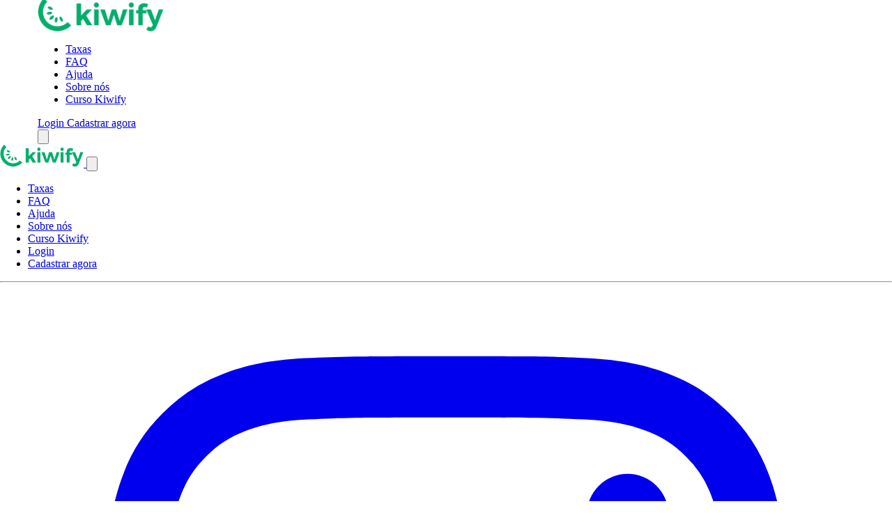

--- FILE ---
content_type: text/html; charset=UTF-8
request_url: https://kiwify.com.br/
body_size: 23289
content:
<!DOCTYPE html><html lang="pt-BR"> <head><meta charset="UTF-8"><meta name="viewport" content="width=device-width, initial-scale=1.0"><meta name="robots" content="max-image-preview:large"><meta name="generator" content="Astro v5.3.1"><title>Kiwify</title><meta property="og:title" content="Kiwify"><meta name="twitter:title" content="Kiwify"><link rel="canonical" href="https://kiwify.com.br/"><meta name="description" content="Crie e venda seu curso online."><meta name="twitter:description" content="Crie e venda seu curso online."><meta property="og:description" content="Crie e venda seu curso online."><meta property="og:image" content="/_astro/home-section-hero-pt.99TPFLAh.webp"><meta property="og:image:width" content="673"><meta property="og:image:height" content="440"><meta name="twitter:image" content="/_astro/home-section-hero-pt.99TPFLAh.webp"><meta name="twitter:card" content="summary_large_image"><link rel="icon" type="image/svg+xml" href="/_astro/logo.Bi70aw49.svg"><link rel="apple-touch-icon" type="image/svg+xml" href="/_astro/logo.Bi70aw49.svg"><link href="https://fonts.googleapis.com/css2?family=Mukta:wght@400;500;600;700&family=Open+Sans:wght@400;500;600;700&display=swap" rel="stylesheet"><link rel="stylesheet" href="/_astro/_slug_.3DOauFSN.css">
<style>.btn{--btn-color-bg: var(--color-accent);--btn-color-text: var(--color-accent-text);background-color:var(--btn-color-bg);color:var(--btn-color-text);font-family:"Open Sans",Sans-serif;font-size:20px;font-weight:500;line-height:1;border-radius:.625rem;padding:1rem 2rem;text-decoration:none;display:inline-block;text-align:center}.btn.btn--white{--btn-color-bg: var(--color-accent-text);--btn-color-text: var(--color-accent)}.slider-container[data-astro-cid-vmqroi6w]{display:flex;justify-content:center;max-width:100%;overflow-x:hidden;position:relative}.slider[data-astro-cid-vmqroi6w]{display:flex;align-items:center;gap:1rem;overflow-x:auto;scroll-snap-type:x mandatory;-webkit-overflow-scrolling:touch;scrollbar-width:none;-ms-overflow-style:none;padding-right:1rem;padding-left:1rem;min-height:fit-content;user-select:none}.slider[data-astro-cid-vmqroi6w]::-webkit-scrollbar{display:none}.slide[data-astro-cid-vmqroi6w]{flex:0 0 auto;scroll-snap-align:start;width:100%;max-width:300px}@media (min-width: 768px){.slide[data-astro-cid-vmqroi6w]{max-width:400px}}@media (min-width: 1024px){.slide[data-astro-cid-vmqroi6w]{max-width:500px}}
.accordion__details__summary::-webkit-details-marker{display:none}.accordion__details[open] .accordion__details__summary span:last-child{transform:rotate(45deg)}.accordion__details__content p a:not(.btn){color:var(--color-link)}.accordion__details__content p a:not(.btn):hover,.accordion__details__content p a:not(.btn):focus{--color-link: var(--color-link-hover)}
</style></head> <body class="flex flex-col flex-1 items-stretch"> <header class="bg-white border-gray-200 border-b"> <div class="kiwi-container py-5 lg:py-6 flex items-center justify-between"> <div class="flex items-center"> <a href="/" class="text-3xl font-bold text-green-500 inline-block"> <img src="/.netlify/images?url=_astro%2Flogo.0cuMVBav.png&#38;w=400&#38;h=110" id="header__logo" alt="Kiwify" data-lang-prefix data-prod="true" style="width:120px;height:33px" width="400" height="110" loading="lazy" decoding="async" class="object-contain"> </a> <!-- Desktop Navigation - Hidden on mobile --> <nav class="hidden lg:block lg:ml-10"> <ul class="flex gap-3 font-[Mukta] font-medium text-base"> <li> <a href="/#taxas" class="inline-flex py-1.5 px-3.5"> Taxas </a> </li><li> <a href="/#faq" class="inline-flex py-1.5 px-3.5"> FAQ </a> </li><li> <a href="https://ajuda.kiwify.com.br" class="inline-flex py-1.5 px-3.5"> Ajuda </a> </li><li> <a href="/sobre-nos" class="inline-flex py-1.5 px-3.5"> Sobre nós </a> </li><li> <a href="https://youtu.be/UIpxc2nn8QA?feature=shared" class="inline-flex py-1.5 px-3.5"> Curso Kiwify </a> </li> </ul> </nav> </div> <!-- Desktop CTA buttons - Hidden on mobile --> <div class="hidden lg:flex items-center gap-4 font-[Mukta] font-medium text-base mr-16"> <a href="https://dashboard.kiwify.com/login?lang=pt" class="inline-flex py-1.5 px-3.5"> Login </a><a href="https://dashboard.kiwify.com/signup?lang=pt&country=br" class="inline-flex py-1.5 px-6 rounded-full border border-[#333333] hover:border-[#333333]/80"> Cadastrar agora </a> </div> <!-- Mobile burger menu button --> <button id="mobile-menu-button" class="lg:hidden flex items-center"> <svg xmlns="http://www.w3.org/2000/svg" class="h-6 w-6 text-gray-700" fill="none" viewBox="0 0 24 24" stroke="currentColor"> <path stroke-linecap="round" stroke-linejoin="round" stroke-width="2" d="M4 6h16M4 12h16M4 18h16"></path> </svg> </button> </div> <!-- Mobile Menu Overlay --> <div id="mobile-menu" class="fixed inset-0 bg-white z-50 transform translate-x-full transition-transform duration-300 ease-in-out lg:hidden flex flex-col items-stretch overflow-auto"> <div class="flex justify-between items-center py-5 px-4 border-b border-gray-200"> <a href="/" class="text-3xl font-bold text-green-500" onclick="kiwiMenuToggle(false)"> <img src="/.netlify/images?url=_astro%2Flogo.0cuMVBav.png&#38;w=400&#38;h=110" alt="Kiwify" style="width:120px;height:33px" width="400" height="110" loading="lazy" decoding="async" class="w-[120px] h-[33px] object-contain"> </a> <button id="close-menu-button" class="text-gray-700"> <svg xmlns="http://www.w3.org/2000/svg" class="h-6 w-6" fill="none" viewBox="0 0 24 24" stroke="currentColor"> <path stroke-linecap="round" stroke-linejoin="round" stroke-width="2" d="M6 18L18 6M6 6l12 12"></path> </svg> </button> </div> <nav class="flex-1 py-3 px-2 pr-4"> <ul class="flex flex-col items-stretch gap-3 font-[Mukta] font-medium text-base"> <li> <a href="/#taxas" class="inline-flex py-2 px-4 min-w-1/2" onclick="kiwiMenuToggle(false)"> Taxas </a> </li><li> <a href="/#faq" class="inline-flex py-2 px-4 min-w-1/2" onclick="kiwiMenuToggle(false)"> FAQ </a> </li><li> <a href="https://ajuda.kiwify.com.br" class="inline-flex py-2 px-4 min-w-1/2"> Ajuda </a> </li><li> <a href="/sobre-nos" class="inline-flex py-2 px-4 min-w-1/2" onclick="kiwiMenuToggle(false)"> Sobre nós </a> </li><li> <a href="https://youtu.be/UIpxc2nn8QA?feature=shared" class="inline-flex py-2 px-4 min-w-1/2"> Curso Kiwify </a> </li><li> <a href="https://dashboard.kiwify.com/login?lang=pt" class="inline-flex py-2 px-4 min-w-1/2"> Login </a> </li><li> <a href="https://dashboard.kiwify.com/signup?lang=pt&country=br" class="inline-flex py-2 px-4 min-w-1/2"> Cadastrar agora </a> </li> </ul> </nav> <footer class="pb-6"> <hr class="border-t border-gray-200 my-6"> <div class="kiwi-container"> <div class="pb-4 md:pb-0 flex flex-row items-center justify-center"> <div class="flex space-x-6"> <a href="https://www.instagram.com/kiwify" target="_blank" aria-label="instagram.com" class="text-green-600 hover:text-green-700"> <svg class="w-6 h-6" fill="currentColor" viewBox="0 0 24 24" xmlns="http://www.w3.org/2000/svg">  <path d="M12 2c2.717 0 3.056.01 4.122.06 1.065.05 1.79.217 2.428.465.66.254 1.216.598 1.772 1.153.509.5.902 1.105 1.153 1.772.247.637.415 1.363.465 2.428.047 1.066.06 1.405.06 4.122 0 2.717-.01 3.056-.06 4.122-.05 1.065-.218 1.79-.465 2.428a4.883 4.883 0 01-1.153 1.772c-.5.508-1.105.902-1.772 1.153-.637.247-1.363.415-2.428.465-1.066.047-1.405.06-4.122.06-2.717 0-3.056-.01-4.122-.06-1.065-.05-1.79-.218-2.428-.465a4.89 4.89 0 01-1.772-1.153 4.904 4.904 0 01-1.153-1.772c-.247-.637-.415-1.363-.465-2.428C2.013 15.056 2 14.717 2 12c0-2.717.01-3.056.06-4.122.05-1.066.217-1.79.465-2.428.247-.667.642-1.272 1.153-1.772a4.91 4.91 0 011.772-1.153c.637-.247 1.362-.415 2.428-.465C8.944 2.013 9.283 2 12 2zm0 1.802c-2.67 0-2.986.01-4.04.059-.976.045-1.505.207-1.858.344-.466.181-.8.398-1.15.748-.35.35-.566.683-.748 1.15-.137.353-.3.882-.344 1.857-.048 1.055-.058 1.37-.058 4.04 0 2.67.01 2.986.058 4.04.045.976.207 1.505.344 1.858.181.466.399.8.748 1.15.35.35.683.566 1.15.748.353.137.882.3 1.857.344 1.054.048 1.37.058 4.04.058 2.67 0 2.987-.01 4.04-.058.976-.045 1.505-.207 1.858-.344.466-.181.8-.398 1.15-.748.35-.35.566-.683.748-1.15.137-.353.3-.882.344-1.857.048-1.055.058-1.37.058-4.04 0-2.67-.01-2.986-.058-4.04-.045-.976-.207-1.505-.344-1.858a3.097 3.097 0 00-.748-1.15 3.098 3.098 0 00-1.15-.748c-.353-.137-.882-.3-1.857-.344-1.055-.048-1.37-.058-4.04-.058zm0 3.063a5.135 5.135 0 110 10.27 5.135 5.135 0 010-10.27zm0 8.468a3.333 3.333 0 100-6.666 3.333 3.333 0 000 6.666zm6.538-8.671a1.2 1.2 0 11-2.4 0 1.2 1.2 0 012.4 0z"></path>   </svg> </a><a href="https://www.youtube.com/c/KiwifyBrasil" target="_blank" aria-label="youtube.com" class="text-green-600 hover:text-green-700"> <svg class="w-6 h-6" fill="currentColor" viewBox="0 0 24 24" xmlns="http://www.w3.org/2000/svg">   <path d="M23.498 6.186a3.016 3.016 0 00-2.122-2.136C19.505 3.545 12 3.545 12 3.545s-7.505 0-9.377.505A3.017 3.017 0 00.502 6.186C0 8.07 0 12 0 12s0 3.93.502 5.814a3.016 3.016 0 002.122 2.136c1.871.505 9.376.505 9.376.505s7.505 0 9.377-.505a3.015 3.015 0 002.122-2.136C24 15.93 24 12 24 12s0-3.93-.502-5.814zM9.545 15.568V8.432L15.818 12l-6.273 3.568z"></path>  </svg> </a><a href="https://www.tiktok.com/@kiwify.oficial" target="_blank" aria-label="tiktok.com" class="text-green-600 hover:text-green-700"> <svg class="w-6 h-6" fill="currentColor" viewBox="0 0 24 24" xmlns="http://www.w3.org/2000/svg">    <path xmlns="http://www.w3.org/2000/svg" d="M19.589 6.686a4.793 4.793 0 0 1-3.77-4.245V2h-3.445v13.672a2.896 2.896 0 0 1-5.201 1.743l-.002-.001.002.001a2.895 2.895 0 0 1 3.183-4.51v-3.5a6.329 6.329 0 0 0-5.394 10.692 6.33 6.33 0 0 0 10.857-4.424V8.687a8.182 8.182 0 0 0 4.773 1.526V6.79a4.831 4.831 0 0 1-1.003-.104z"></path> </svg> </a><a href="https://facebook.com/kiwify.br" target="_blank" aria-label="facebook.com" class="text-green-600 hover:text-green-700"> <svg class="w-6 h-6" fill="currentColor" viewBox="0 0 24 24" xmlns="http://www.w3.org/2000/svg"> <path d="M22 12c0-5.523-4.477-10-10-10S2 6.477 2 12c0 4.991 3.657 9.128 8.438 9.878v-6.987h-2.54V12h2.54V9.797c0-2.506 1.492-3.89 3.777-3.89 1.094 0 2.238.195 2.238.195v2.46h-1.26c-1.243 0-1.63.771-1.63 1.562V12h2.773l-.443 2.89h-2.33v6.988C18.343 21.128 22 16.991 22 12z"></path>    </svg> </a> </div>  </div> </div> </footer> </div> </header> <script type="module">document.addEventListener("DOMContentLoaded",()=>{const e=document.getElementById("mobile-menu-button"),o=document.getElementById("close-menu-button"),n=document.getElementById("mobile-menu");function t(i){n?.classList[i?"remove":"add"]("translate-x-full"),document.body.style.overflow=i?"hidden":""}window.kiwiMenuToggle=t,e?.addEventListener("click",()=>{t(!0)}),o?.addEventListener("click",()=>{t(!1)})});function d(){const e=document.getElementById("header__logo");if(e){const o=e.getAttribute("data-prod")==="true",n=e.getAttribute("data-lang-prefix"),t=window.location.pathname===`${n?`/${n}${o?"/":""}`:"/"}`;e.style.marginTop="",e.style.marginBottom="",t&&window.innerWidth>1024?(e.style.width="181px",e.style.height="50px",e.style.marginTop="-4px",e.style.marginBottom="-4px"):(e.style.width="120px",e.style.height="33px")}}d();window.addEventListener("resize",d);</script> <main class="flex flex-col flex-1 items-stretch"> <script type="module">const c="dropdownLanguageSwitcher",u=document.querySelector(`[data-dropdown-container="${c}"]`),l=document.querySelector(`[data-dropdown-trigger="${c}"]`),o=document.getElementById(c),f=o?.querySelectorAll("a");function g(e){let t=e;t===void 0&&(t=o?.classList.contains("hidden")),o?.classList.toggle("hidden",!t),o?.setAttribute("aria-expanded",t?"true":"false"),l?.querySelector("svg")?.classList.toggle("rotate-180",t)}l?.addEventListener("click",()=>{g()});window.addEventListener("click",e=>{!o?.contains(e.target)&&!l?.contains(e.target)&&g(!1)});const a=window.location.hostname;if(f?.length&&!["kiwify.com","kiwify.com.br"].includes(a)){const e=u?.getAttribute("data-lang-env");f.forEach(t=>{const i=String(t.getAttribute("data-lang")||""),d=i.split("-")[0],r=new URL(t.href);r.host=window.location.host;const n=r.toString(),s=r.pathname.replace(`/${d}`,"");a.includes(".netlify.app")&&(i===e?t.setAttribute("href",s):i!=="pt-BR"&&n.includes("kiwify-br")?t.setAttribute("href",n.replace("kiwify-br","kiwify-intl")):i==="pt-BR"&&n.includes("kiwify-intl")?t.setAttribute("href",n.replace("kiwify-intl","kiwify-br")):t.setAttribute("href",n)),["localhost","127.0.0.1"].includes(a)&&(i===e?t.setAttribute("href",s):t.setAttribute("href",`/${d}${s}`))})}</script>  <section id="venda-seu-curso-online" class="bg-cover bg-center py-8 lg:pt-24 lg:pb-16 font-[Mukta] text-center lg:text-left" style="background-image: url(/_astro/home-section-hero-bg.C1GyFo4W.jpg);"> <div class="kiwi-container"> <div class="flex flex-col items-stretch lg:items-center lg:flex-row gap-6 2xl:gap-12"> <div class="flex-1"> <div class="flex flex-col items-stretch gap-4 lg:gap-6"> <h1 class="text-[42px] xl:text-[64px] leading-[1] font-bold">Venda seu curso online</h1> <p class="text-2xl">Transforme o seu conhecimento em um curso online e crie seu negócio na internet</p>  </div> <div class="lg:mt-8 hidden lg:block"> <a class="btn" href="https://dashboard.kiwify.com/signup?lang=pt&country=br"> Cadastrar agora </a>  </div> </div> <figure class="flex-1"> <img src="/.netlify/images?url=_astro%2Fhome-section-hero-pt.99TPFLAh.webp&#38;w=673&#38;h=440" alt="Venda seu curso online" width="673" height="440" loading="lazy" decoding="async" class="w-full sm:max-w-[50%] sm:mx-auto lg:max-w-full"> </figure> </div> <div class="mt-6 block lg:hidden"> <a class="btn" href="https://dashboard.kiwify.com/signup?lang=pt&country=br"> Cadastrar agora </a>  </div> <div class="mt-8 lg:mt-24 text-center flex flex-col items-center gap-6 mx-auto max-w-[536px]"> <hr class="w-full border-[#2DB56F]"> <h3 class="text-[21px] xl:text-[24px]">Confira os benefícios exclusivos da Kiwify para ajudar a aumentar suas vendas e escalar seu negócio.</h3> </div>     </div> </section> <section id="rea-de-membros-premium-seu-curso-com-design-cinematogrfico" class="bg-cover bg-center py-8 lg:py-12 font-[Mukta] text-center lg:text-left" style> <div class="kiwi-container"> <div class="flex flex-col items-stretch lg:items-center lg:flex-row gap-6 2xl:gap-12 lg:flex-row-reverse"> <div class="flex-1"> <div class="flex flex-col items-stretch gap-4 lg:gap-6"> <h2 class="text-[36px] xl:text-[42px] leading-[1] font-semibold">Área de Membros Premium: seu curso com design cinematográfico</h2> <p class="text-lg font-medium font-[Open_Sans]">A Kiwify oferece uma área de membros premium personalizável, que conta com um layout cinematográfico, similar a sua plataforma de streaming favorita.</p><p class="text-lg font-medium font-[Open_Sans]">Trazendo um diferencial para a identidade visual do seu curso e proporcionando uma experiência única para seu aluno.</p><p class="text-lg font-medium font-[Open_Sans]">Hospede e gerencie o seu curso online na nossa plataforma, <strong>sem custos extras</strong>.</p>  </div> <div class="lg:mt-8 hidden lg:block"> <a class="btn" href="https://dashboard.kiwify.com/signup?lang=pt&country=br"> Cadastrar agora </a>  </div> </div> <figure class="flex-1 lg:max-w-[41%]"> <img src="/.netlify/images?url=_astro%2Fhome-section-members-area-pt.BNHJgZi5.webp&#38;w=800&#38;h=495" alt="Área de Membros Premium: seu curso com design cinematográfico" width="800" height="495" loading="lazy" decoding="async" class="w-full sm:max-w-[50%] sm:mx-auto lg:max-w-full"> </figure> </div> <div class="mt-6 block lg:hidden"> <a class="btn" href="https://dashboard.kiwify.com/signup?lang=pt&country=br"> Cadastrar agora </a>  </div>      </div> </section> <section id="mais-vendas-aprovadas" class="bg-cover bg-center py-8 lg:py-12 font-[Mukta] text-center lg:text-left" style> <div class="kiwi-container"> <div class="flex flex-col items-stretch lg:items-center lg:flex-row gap-6 2xl:gap-12"> <div class="flex-1"> <div class="flex flex-col items-stretch gap-4 lg:gap-6"> <h2 class="text-[36px] xl:text-[42px] leading-[1] font-semibold">Mais vendas aprovadas</h2> <p class="text-lg font-medium font-[Open_Sans]">Através do KiwiPay, o processador de pagamentos próprio da Kiwify, não dependemos de intermediários que poderiam recusar suas vendas. Desta forma, oferecemos altas taxas de aprovação.</p><p class="text-lg font-medium font-[Open_Sans]">Alguns de nossos clientes chegam a ter taxa de aprovação de cartão de mais de 90%:</p>  </div> <div class="lg:mt-8 hidden lg:block"> <a class="btn" href="https://dashboard.kiwify.com/signup?lang=pt&country=br"> Cadastrar agora </a>  </div> </div> <figure class="flex-1"> <img src="/.netlify/images?url=_astro%2Fhome-section-approval-rate-pt.C8P191p8.webp&#38;w=634&#38;h=557" alt="Mais vendas aprovadas" width="634" height="557" loading="lazy" decoding="async" class="w-full sm:max-w-[50%] sm:mx-auto lg:max-w-full"> </figure> </div> <div class="mt-6 block lg:hidden"> <a class="btn" href="https://dashboard.kiwify.com/signup?lang=pt&country=br"> Cadastrar agora </a>  </div>      </div> </section> <section id="grave-seu-prprio-episdio-do-kiwicast" class="bg-cover bg-center py-8 lg:py-12 font-[Mukta] text-center lg:text-left" style> <div class="kiwi-container"> <div class="flex flex-col items-stretch lg:items-center lg:flex-row gap-6 2xl:gap-12 lg:flex-row-reverse"> <div class="flex-1"> <div class="flex flex-col items-stretch gap-4 lg:gap-6"> <h2 class="text-[36px] xl:text-[42px] leading-[1] font-semibold">Grave seu próprio episódio do Kiwicast</h2> <p class="text-lg font-medium font-[Open_Sans]">O Kiwicast é o podcast oficial da Kiwify, que conta com milhões de visualizações mensais.</p><p class="text-lg font-medium font-[Open_Sans]">Ao faturar R$1 milhão na plataforma, você ganha uma viagem com um acompanhante e tudo pago a Balneário Camboriú para gravar seu episódio, ser <strong>visto como referência no mercado</strong> e viver experiências únicas.</p><p class="text-lg font-medium font-[Open_Sans]">Diversos produtores aumentaram consideravelmente suas vendas após participar do Kiwicast.</p>  </div>  </div> <figure class="flex-1 lg:max-w-[48%] lg:px-11"> <img src="/.netlify/images?url=_astro%2Fhome-section-kiwicast.DUfaRyiq.webp&#38;w=546&#38;h=499" alt="Grave seu próprio episódio do Kiwicast" width="546" height="499" loading="lazy" decoding="async" class="w-full sm:max-w-[50%] sm:mx-auto lg:max-w-full"> </figure> </div>  <div class="mt-8 lg:mt-24 text-center flex flex-col items-center gap-6 mx-auto max-w-[536px]"> <hr class="w-full border-[#2DB56F]"> <h3 class="text-[21px] xl:text-[24px]">Confira alguns depoimentos de quem participou:</h3> </div>  <div class="flex flex-col md:flex-row md:items-center md:justify-center font-[Mukta] mt-4 lg:mt-8 gap-4 md:gap-12 md:justify-around"> <div class="flex-1 flex flex-col gap-3 items-stretch lg:max-w-[510px]"> <div class="w-full aspect-video overflow-hidden rounded-2xl"> <div class="video-lazy"> <style>astro-island,astro-slot,astro-static-slot{display:contents}</style><script>(()=>{var e=async t=>{await(await t())()};(self.Astro||(self.Astro={})).only=e;window.dispatchEvent(new Event("astro:only"));})();;(()=>{var A=Object.defineProperty;var g=(i,o,a)=>o in i?A(i,o,{enumerable:!0,configurable:!0,writable:!0,value:a}):i[o]=a;var d=(i,o,a)=>g(i,typeof o!="symbol"?o+"":o,a);{let i={0:t=>m(t),1:t=>a(t),2:t=>new RegExp(t),3:t=>new Date(t),4:t=>new Map(a(t)),5:t=>new Set(a(t)),6:t=>BigInt(t),7:t=>new URL(t),8:t=>new Uint8Array(t),9:t=>new Uint16Array(t),10:t=>new Uint32Array(t),11:t=>1/0*t},o=t=>{let[l,e]=t;return l in i?i[l](e):void 0},a=t=>t.map(o),m=t=>typeof t!="object"||t===null?t:Object.fromEntries(Object.entries(t).map(([l,e])=>[l,o(e)]));class y extends HTMLElement{constructor(){super(...arguments);d(this,"Component");d(this,"hydrator");d(this,"hydrate",async()=>{var b;if(!this.hydrator||!this.isConnected)return;let e=(b=this.parentElement)==null?void 0:b.closest("astro-island[ssr]");if(e){e.addEventListener("astro:hydrate",this.hydrate,{once:!0});return}let c=this.querySelectorAll("astro-slot"),n={},h=this.querySelectorAll("template[data-astro-template]");for(let r of h){let s=r.closest(this.tagName);s!=null&&s.isSameNode(this)&&(n[r.getAttribute("data-astro-template")||"default"]=r.innerHTML,r.remove())}for(let r of c){let s=r.closest(this.tagName);s!=null&&s.isSameNode(this)&&(n[r.getAttribute("name")||"default"]=r.innerHTML)}let p;try{p=this.hasAttribute("props")?m(JSON.parse(this.getAttribute("props"))):{}}catch(r){let s=this.getAttribute("component-url")||"<unknown>",v=this.getAttribute("component-export");throw v&&(s+=` (export ${v})`),console.error(`[hydrate] Error parsing props for component ${s}`,this.getAttribute("props"),r),r}let u;await this.hydrator(this)(this.Component,p,n,{client:this.getAttribute("client")}),this.removeAttribute("ssr"),this.dispatchEvent(new CustomEvent("astro:hydrate"))});d(this,"unmount",()=>{this.isConnected||this.dispatchEvent(new CustomEvent("astro:unmount"))})}disconnectedCallback(){document.removeEventListener("astro:after-swap",this.unmount),document.addEventListener("astro:after-swap",this.unmount,{once:!0})}connectedCallback(){if(!this.hasAttribute("await-children")||document.readyState==="interactive"||document.readyState==="complete")this.childrenConnectedCallback();else{let e=()=>{document.removeEventListener("DOMContentLoaded",e),c.disconnect(),this.childrenConnectedCallback()},c=new MutationObserver(()=>{var n;((n=this.lastChild)==null?void 0:n.nodeType)===Node.COMMENT_NODE&&this.lastChild.nodeValue==="astro:end"&&(this.lastChild.remove(),e())});c.observe(this,{childList:!0}),document.addEventListener("DOMContentLoaded",e)}}async childrenConnectedCallback(){let e=this.getAttribute("before-hydration-url");e&&await import(e),this.start()}async start(){let e=JSON.parse(this.getAttribute("opts")),c=this.getAttribute("client");if(Astro[c]===void 0){window.addEventListener(`astro:${c}`,()=>this.start(),{once:!0});return}try{await Astro[c](async()=>{let n=this.getAttribute("renderer-url"),[h,{default:p}]=await Promise.all([import(this.getAttribute("component-url")),n?import(n):()=>()=>{}]),u=this.getAttribute("component-export")||"default";if(!u.includes("."))this.Component=h[u];else{this.Component=h;for(let f of u.split("."))this.Component=this.Component[f]}return this.hydrator=p,this.hydrate},e,this)}catch(n){console.error(`[astro-island] Error hydrating ${this.getAttribute("component-url")}`,n)}}attributeChangedCallback(){this.hydrate()}}d(y,"observedAttributes",["props"]),customElements.get("astro-island")||customElements.define("astro-island",y)}})();</script><astro-island uid="1mR0X0" component-url="/_astro/YouTubeLazy.DD4hiohj.js" component-export="default" renderer-url="/_astro/client.CqBhBUpr.js" props="{&quot;videoURL&quot;:[0,&quot;https://www.youtube.com/watch?v=57i4kjsK8uw&quot;]}" ssr client="only" opts="{&quot;name&quot;:&quot;YouTubeLazy&quot;,&quot;value&quot;:&quot;react&quot;}"></astro-island>  </div> </div>  </div><div class="flex-1 flex flex-col gap-3 items-stretch lg:max-w-[510px]"> <div class="w-full aspect-video overflow-hidden rounded-2xl"> <div class="video-lazy"> <astro-island uid="rxSJb" component-url="/_astro/YouTubeLazy.DD4hiohj.js" component-export="default" renderer-url="/_astro/client.CqBhBUpr.js" props="{&quot;videoURL&quot;:[0,&quot;https://www.youtube.com/watch?v=d8q7kSvtCQE&quot;]}" ssr client="only" opts="{&quot;name&quot;:&quot;YouTubeLazy&quot;,&quot;value&quot;:&quot;react&quot;}"></astro-island>  </div> </div>  </div> </div>   </div> </section> <section id="ganhe-uma-viagem-a-dubai-com-tudo-pago" class="bg-cover bg-center py-8 lg:py-12 font-[Mukta] text-center lg:text-left" style> <div class="kiwi-container"> <div class="flex flex-col items-stretch lg:items-center lg:flex-row gap-6 2xl:gap-12"> <div class="flex-1"> <div class="flex flex-col items-stretch gap-4 lg:gap-6"> <h2 class="text-[36px] xl:text-[42px] leading-[1] font-semibold">Ganhe uma viagem a Dubai com tudo pago</h2> <p class="text-lg font-medium font-[Open_Sans]">Quando você atingir R$10 milhões na Kiwify, além de uma placa exclusiva, você e + 1 acompanhante vão ganhar uma viagem de 7 dias a Dubai, com tudo pago.</p><p class="text-lg font-medium font-[Open_Sans]">A viagem inclui experiências únicas como: andar de Lamborghini, iate, jantar nos melhores restaurantes, se hospedar em hotéis de luxo, entre outras.</p>  </div>  </div> <figure class="flex-1 lg:max-w-[48%] px-16 lg:pl-44"> <img src="/.netlify/images?url=_astro%2Fhome-section-prizes-dubai-experience.Dw6xyEYt.jpg&#38;w=872&#38;h=1024" alt="Ganhe uma viagem a Dubai com tudo pago" width="872" height="1024" loading="lazy" decoding="async" class="w-full sm:max-w-[50%] sm:mx-auto lg:max-w-full"> </figure> </div>  <div class="mt-8 lg:mt-24 text-center flex flex-col items-center gap-6 mx-auto max-w-[536px]"> <hr class="w-full border-[#2DB56F]"> <h3 class="text-[21px] xl:text-[24px]">Confira a experiência em Dubai de alguns dos nossos clientes:</h3> </div>  <div class="flex flex-col md:flex-row md:items-center md:justify-center font-[Mukta] mt-4 lg:mt-8 gap-4 md:gap-12 md:justify-center"> <div class="flex-1 flex flex-col gap-3 items-stretch lg:max-w-[456px]"> <div class="w-full aspect-video overflow-hidden rounded-2xl"> <div class="video-lazy"> <astro-island uid="OVd9z" component-url="/_astro/YouTubeLazy.DD4hiohj.js" component-export="default" renderer-url="/_astro/client.CqBhBUpr.js" props="{&quot;videoURL&quot;:[0,&quot;https://youtu.be/1Rh61SWKCWE&quot;]}" ssr client="only" opts="{&quot;name&quot;:&quot;YouTubeLazy&quot;,&quot;value&quot;:&quot;react&quot;}"></astro-island>  </div> </div>  </div><div class="flex-1 flex flex-col gap-3 items-stretch lg:max-w-[456px]"> <div class="w-full aspect-video overflow-hidden rounded-2xl"> <div class="video-lazy"> <astro-island uid="Z11Yr2o" component-url="/_astro/YouTubeLazy.DD4hiohj.js" component-export="default" renderer-url="/_astro/client.CqBhBUpr.js" props="{&quot;videoURL&quot;:[0,&quot;https://youtu.be/9uEn1YvGdRs&quot;]}" ssr client="only" opts="{&quot;name&quot;:&quot;YouTubeLazy&quot;,&quot;value&quot;:&quot;react&quot;}"></astro-island>  </div> </div>  </div> </div>   </div> </section> <section id="atendimento-em-1-minuto-7-dias-por-semana" class="py-[30px] lg:py-[50px]"> <div class="kiwi-container"> <div class="bg-[var(--color-accent)] text-[var(--color-accent-text)] rounded-[20px] py-[30px] lg:py-[50px] px-[20px] lg:px-[50px] text-center lg:text-left"> <div class="flex items-stretch gap-6 lg:gap-8 flex-col-reverse lg:flex-row-reverse"> <div class="flex-1 flex flex-col items-stretch gap-4 lg:gap-6"> <h2 class="font-[Mukta] text-[32px] xl:text-[42px] leading-[1] font-semibold">Atendimento em 1 minuto, 7 dias por semana</h2> <p class="font-[Open_Sans] text-[18px] font-medium">Na Kiwify você tem suporte especializado 7 dias por semana, das 08h00 até às 21h00, através de chat ao vivo. Com uma equipe que te responde em apenas um minuto. Sem robôs ou automações, você tem sempre uma pessoa especializada pronta para te ajudar.</p> </div> <figure class="lg:w-[250px] text-center"> <img src="/.netlify/images?url=_astro%2Ficon-customer-service.aCNfLcE9.svg&#38;w=453&#38;h=458" alt="Atendimento em 1 minuto, 7 dias por semana" width="453" height="458" loading="lazy" decoding="async" class="w-[90px] lg:w-[150px] mx-auto lg:ml-6 lg:mr-0 object-contain"> </figure> </div> <div class="mt-6 lg:mt-8 text-center"> <a class="btn btn--white" href="https://dashboard.kiwify.com/signup?lang=pt&country=br"> Cadastrar agora </a>  </div>  </div> </div> </section> <section id="saque-rpido" class="bg-cover bg-center py-8 lg:py-12 font-[Mukta] text-center lg:text-left" style> <div class="kiwi-container"> <div class="flex flex-col items-stretch lg:items-center lg:flex-row gap-6 2xl:gap-12 lg:flex-row-reverse"> <div class="flex-1"> <div class="flex flex-col items-stretch gap-4 lg:gap-6"> <h2 class="text-[36px] xl:text-[42px] leading-[1] font-semibold">Saque rápido</h2> <p class="text-lg font-medium font-[Open_Sans]">As suas vendas via Pix são liberadas em 2 dias.</p><p class="text-lg font-medium font-[Open_Sans]">Para as vendas via cartão, opte por receber em 15 ou 2 dias.</p>  </div>  </div> <figure class="flex-1 lg:max-w-[45%] px-4"> <img src="/.netlify/images?url=_astro%2Fhome-section-withdraw.CBAgvaI0.webp&#38;w=800&#38;h=547" alt="Saque rápido" width="800" height="547" loading="lazy" decoding="async" class="w-full sm:max-w-[50%] sm:mx-auto lg:max-w-full"> </figure> </div>     <div class="mt-8 text-center"> <a class="btn" href="https://dashboard.kiwify.com/signup?lang=pt&country=br"> Cadastrar agora </a>  </div>  </div> </section> <section id="rede-de-compradores-1-click" class="bg-cover bg-center py-8 lg:py-12 font-[Mukta] text-center" style> <div class="kiwi-container"> <div class="flex flex-col items-stretch lg:items-center lg:flex-row gap-6 2xl:gap-12"> <div class="flex-1 mx-auto max-w-[720px]"> <div class="flex flex-col items-stretch gap-4 lg:gap-6"> <h2 class="text-[36px] xl:text-[42px] leading-[1] font-semibold">Rede de compradores 1-click</h2> <p class="text-lg font-medium font-[Open_Sans]">Toda vez que um comprador compra pela Kiwify, ele tem a opção de salvar os dados do cartão para fazer as próximas compras (em qualquer checkout) com 1-click.</p> <p class="text-[18px] font-[Open_Sans]">Atualmente a Kiwify tem milhões de compradores já cadastrados. Isso significa que você tem um aumento instantâneo na taxa de conversão ao vender pela plataforma, através desta funcionalidade exclusiva.</p><p class="text-[18px] font-[Open_Sans]">As vendas por 1-click no checkout representam em até 25% do volume de vendas dos nossos clientes.</p> </div>  </div>  </div>   <div class="mt-4 lg:mt-8 -mx-4"> <div class="slider-container" data-astro-cid-vmqroi6w> <div class="slider" data-astro-cid-vmqroi6w> <div class="slider__item min-w-[228px] max-w-[228px]" data-astro-cid-vmqroi6w> <img src="/.netlify/images?url=_astro%2Fhome-section-one-click--duda-vieira.Cd90B2i2.webp&#38;w=531&#38;h=559" alt data-astro-cid-vmqroi6w="true" width="531" height="559" loading="lazy" decoding="async" class="max-w-full object-cover">  </div><div class="slider__item min-w-[228px] max-w-[228px]" data-astro-cid-vmqroi6w> <img src="/.netlify/images?url=_astro%2Fhome-section-one-click--adson-henrique.1pF3gr1Z.webp&#38;w=531&#38;h=559" alt data-astro-cid-vmqroi6w="true" width="531" height="559" loading="lazy" decoding="async" class="max-w-full object-cover">  </div><div class="slider__item min-w-[228px] max-w-[228px]" data-astro-cid-vmqroi6w> <img src="/.netlify/images?url=_astro%2Fhome-section-one-click--higor-neves.C0LxQdHg.webp&#38;w=531&#38;h=559" alt data-astro-cid-vmqroi6w="true" width="531" height="559" loading="lazy" decoding="async" class="max-w-full object-cover">  </div><div class="slider__item min-w-[228px] max-w-[228px]" data-astro-cid-vmqroi6w> <img src="/.netlify/images?url=_astro%2Fhome-section-one-click--hytallo-soares.BUGRJ8ha.webp&#38;w=531&#38;h=559" alt data-astro-cid-vmqroi6w="true" width="531" height="559" loading="lazy" decoding="async" class="max-w-full object-cover">  </div> </div> </div>  </div>    </div> </section> <section id="tenha-acesso-a-eventos-exclusivo" class="bg-cover bg-center py-8 lg:py-12 font-[Mukta] text-center" style> <div class="kiwi-container"> <div class="flex flex-col items-stretch lg:items-center lg:flex-row gap-6 2xl:gap-12"> <div class="flex-1 mx-auto max-w-[720px]"> <div class="flex flex-col items-stretch gap-4 lg:gap-6"> <h2 class="text-[36px] xl:text-[42px] leading-[1] font-semibold">Tenha acesso a eventos exclusivo</h2> <p class="text-lg font-medium font-[Open_Sans]">A Kiwify proporciona eventos exclusivos para os seus clientes, onde você poderá ganhar cortesias e acesso especial.</p> <p class="text-[18px] font-[Open_Sans]">Em 2024, realizamos a segunda edição do Kiwify Festival, um evento para mais de 3000 criadores de conteúdo, com palestrantes como Elainne Ourives, Natália Beauty, Paulo Cuenca, Dani Noce, Bruno Perini, Samer Agi, entre outros.</p><p class="text-[18px] font-[Open_Sans]">Confira como foi:</p> </div>  </div>  </div>    <div class="flex flex-col md:flex-row md:items-center md:justify-center font-[Mukta] mt-4 lg:mt-8 gap-4 md:gap-8"> <div class="flex-1 flex flex-col gap-3 items-stretch lg:max-w-[730px]"> <div class="w-full aspect-video overflow-hidden rounded-2xl"> <div class="video-lazy"> <astro-island uid="ZWBuaw" component-url="/_astro/YouTubeLazy.DD4hiohj.js" component-export="default" renderer-url="/_astro/client.CqBhBUpr.js" props="{&quot;videoURL&quot;:[0,&quot;https://youtu.be/mLGMQqCPPS0&quot;]}" ssr client="only" opts="{&quot;name&quot;:&quot;YouTubeLazy&quot;,&quot;value&quot;:&quot;react&quot;}"></astro-island>  </div> </div>  </div> </div> <div class="mt-8 text-center"> <a class="btn" href="https://dashboard.kiwify.com/signup?lang=pt&country=br"> Cadastrar agora </a>  </div>  </div> </section> <section id="a-kiwify-tem-a-melhor-tecnologia" class="bg-cover bg-center py-8 lg:py-12 font-[Mukta] text-center" style> <div class="kiwi-container"> <div class="flex flex-col items-stretch lg:items-center lg:flex-row gap-6 2xl:gap-12"> <div class="flex-1"> <div class="flex flex-col items-stretch gap-4 lg:gap-6"> <h2 class="text-[36px] xl:text-[42px] leading-[1] font-semibold">A Kiwify tem a melhor tecnologia</h2> <p class="text-lg font-medium font-[Open_Sans]">Nossa plataforma é simples e fácil de usar.<br class='hidden lg:block' />Crie uma conta e comece a vender em 2 minutos.</p> <p class="text-[18px] font-[Open_Sans]">Temos todas as funcionalidades que você precisa para vender o seu infoproduto:</p> </div>  </div>  </div>       <div class="grid grid-cols-1 sm:grid-cols-2 lg:grid-cols-4 gap-4 lg:gap-8 mt-4 lg:mt-8"> <div class="card flex flex-col gap-4 outline-none focus:outline-0 rounded-2xl shadow-lg py-7 px-4 border border-gray-100 group/feature" tabindex="0" role="presentation">  <figure class="max-w-[50px] max-h-[50px] mx-auto animate-none transition-all duration-150 scale-100 fill-[var(--color-green)] group-hover/feature:scale-120 group-focus/feature:scale-120 group-hover/feature:fill-[var(--color-green-light)] group-focus/feature:fill-[var(--color-green-light)] group-hover/feature:animate-pulse group-focus/feature:animate-pulse"> <svg xmlns="http://www.w3.org/2000/svg" height="512" viewBox="0 0 512.002 512.002" width="512" class="w-full h-full"> <g><path d="m502.903 96.829c-6.634-7.842-15.924-12.632-26.161-13.487l-360.557-30.106c-10.238-.855-20.192 2.328-28.035 8.961-7.811 6.607-12.594 15.85-13.476 26.037l-7.254 68.056h-28.965c-21.204 0-38.455 17.251-38.455 38.455v225.702c0 21.204 17.251 38.455 38.455 38.455h361.813c21.205 0 38.456-17.251 38.456-38.455v-36.613l12.839 1.072c1.083.09 2.16.135 3.228.135 19.768 0 36.62-15.209 38.294-35.257l18.781-224.919c.854-10.237-2.329-20.193-8.963-28.036zm-464.448 79.461h361.813c10.176 0 18.456 8.279 18.456 18.455v20.566h-398.724v-20.566c0-10.176 8.279-18.455 18.455-18.455zm-18.455 59.021h398.724v41.489h-398.724zm380.268 203.591h-361.813c-10.176 0-18.455-8.279-18.455-18.455v-123.647h398.724v123.647c0 10.176-8.28 18.455-18.456 18.455zm91.667-315.702-18.781 224.919c-.847 10.141-9.788 17.706-19.927 16.856l-14.503-1.211v-169.019c0-21.204-17.251-38.455-38.456-38.455h-312.734l7.039-66.04c.008-.076.015-.151.021-.228.847-10.141 9.783-17.705 19.927-16.855l360.558 30.106c4.913.41 9.372 2.709 12.555 6.473s4.711 8.541 4.301 13.454z"></path> <path d="m376.873 326.532h-96.242c-5.523 0-10 4.477-10 10v62.789c0 5.523 4.477 10 10 10h96.242c5.523 0 10-4.477 10-10v-62.789c0-5.523-4.477-10-10-10zm-10 62.789h-76.242v-42.789h76.242z"></path> </g> </svg> </figure> <h3 class="text-[18px] font-[Open_Sans] font-medium"> Receba cartão e Pix em até 2 dias </h3>  </div><div class="card flex flex-col gap-4 outline-none focus:outline-0 rounded-2xl shadow-lg py-7 px-4 border border-gray-100 group/feature" tabindex="0" role="presentation">  <figure class="max-w-[50px] max-h-[50px] mx-auto animate-none transition-all duration-150 scale-100 fill-[var(--color-green)] group-hover/feature:scale-120 group-focus/feature:scale-120 group-hover/feature:fill-[var(--color-green-light)] group-focus/feature:fill-[var(--color-green-light)] group-hover/feature:animate-pulse group-focus/feature:animate-pulse"> <svg xmlns="http://www.w3.org/2000/svg" height="512" viewBox="0 0 512 512" width="512" class="w-full h-full"> <g> <path d="m38.872 149.21h79.098c4.142 0 7.5-3.357 7.5-7.5s-3.358-7.5-7.5-7.5h-79.098c-4.142 0-7.5 3.357-7.5 7.5s3.357 7.5 7.5 7.5z"></path> <path d="m115.258 185.317h-31.246c-4.142 0-7.5 3.357-7.5 7.5s3.358 7.5 7.5 7.5h31.246c4.142 0 7.5-3.357 7.5-7.5s-3.358-7.5-7.5-7.5z"></path> <path d="m7.5 237.327h76.512c4.142 0 7.5-3.357 7.5-7.5s-3.358-7.5-7.5-7.5h-76.512c-4.142 0-7.5 3.357-7.5 7.5s3.358 7.5 7.5 7.5z"></path> <path d="m125.47 370.289c0-4.143-3.358-7.5-7.5-7.5h-79.098c-4.142 0-7.5 3.357-7.5 7.5s3.358 7.5 7.5 7.5h79.098c4.142 0 7.5-3.357 7.5-7.5z"></path> <path d="m115.258 311.683h-31.246c-4.142 0-7.5 3.357-7.5 7.5s3.358 7.5 7.5 7.5h31.246c4.142 0 7.5-3.357 7.5-7.5s-3.358-7.5-7.5-7.5z"></path> <path d="m91.512 282.173c0-4.143-3.358-7.5-7.5-7.5h-76.512c-4.142 0-7.5 3.357-7.5 7.5s3.358 7.5 7.5 7.5h76.512c4.142 0 7.5-3.357 7.5-7.5z"></path> <path d="m319.529 165.83c4.143 0 7.5-3.357 7.5-7.5v-11.448c0-4.143-3.357-7.5-7.5-7.5s-7.5 3.357-7.5 7.5v11.448c0 4.143 3.357 7.5 7.5 7.5z"></path> <path d="m401.99 173.538c-2.93-2.928-7.678-2.928-10.607 0l-8.095 8.095c-2.929 2.93-2.929 7.678 0 10.607 2.931 2.929 7.678 2.928 10.607 0l8.095-8.095c2.928-2.929 2.928-7.677 0-10.607z"></path> <path d="m417.199 248.5c-4.143 0-7.5 3.357-7.5 7.5s3.357 7.5 7.5 7.5h11.447c4.143 0 7.5-3.357 7.5-7.5s-3.357-7.5-7.5-7.5z"></path> <path d="m393.895 319.759c-2.93-2.928-7.678-2.928-10.607 0-2.929 2.93-2.929 7.678 0 10.607l8.095 8.095c2.931 2.929 7.678 2.928 10.607 0 2.929-2.93 2.929-7.678 0-10.607z"></path> <path d="m312.029 353.67v11.447c0 4.143 3.357 7.5 7.5 7.5s7.5-3.357 7.5-7.5v-11.447c0-4.143-3.357-7.5-7.5-7.5s-7.5 3.358-7.5 7.5z"></path> <path d="m245.162 319.759-8.095 8.095c-2.929 2.93-2.929 7.678 0 10.607 2.93 2.929 7.678 2.928 10.606 0l8.095-8.095c2.929-2.93 2.929-7.678 0-10.607-2.928-2.928-7.677-2.928-10.606 0z"></path> <path d="m210.411 248.5c-4.142 0-7.5 3.357-7.5 7.5s3.358 7.5 7.5 7.5h11.448c4.142 0 7.5-3.357 7.5-7.5s-3.358-7.5-7.5-7.5z"></path> <path d="m255.769 181.633-8.095-8.095c-2.929-2.928-7.678-2.928-10.606 0-2.929 2.93-2.929 7.678 0 10.607l8.095 8.095c2.93 2.929 7.678 2.928 10.606 0 2.929-2.929 2.929-7.677 0-10.607z"></path> <path d="m359.859 256c0-4.143-3.357-7.5-7.5-7.5h-25.33v-55.684c0-4.143-3.357-7.5-7.5-7.5s-7.5 3.357-7.5 7.5v63.184c0 4.143 3.357 7.5 7.5 7.5h32.83c4.142 0 7.5-3.357 7.5-7.5z"></path> <path d="m461.741 254.762c4.135-.251 7.283-3.806 7.032-7.94-4.771-78.703-70.327-140.354-149.245-140.354-82.452 0-149.532 67.08-149.532 149.533 0 82.452 67.08 149.532 149.532 149.532 73.869 0 136.9-54.122 147.865-127.157.615-4.096-2.207-7.915-6.304-8.53-4.086-.613-7.915 2.206-8.53 6.304-9.85 65.614-66.506 114.384-133.031 114.384-74.181 0-134.532-60.351-134.532-134.532s60.351-134.533 134.532-134.533c71.001 0 129.98 55.461 134.272 126.263.25 4.132 3.802 7.27 7.941 7.03z"></path> <path d="m319.528 63.529c-26.381 0-52.228 5.473-76.018 15.708h-132.329c-4.142 0-7.5 3.357-7.5 7.5s3.358 7.5 7.5 7.5h104.113c-14.077 9.06-27.036 19.988-38.462 32.604-2.78 3.069-2.546 7.812.524 10.593 3.071 2.781 7.812 2.546 10.594-.524 33.602-37.102 81.561-58.381 131.578-58.381 97.858 0 177.472 79.613 177.472 177.471 0 97.857-79.613 177.471-177.472 177.471-97.858 0-177.471-79.613-177.471-177.471 0-34.268 9.789-67.528 28.307-96.186 2.248-3.479 1.25-8.121-2.229-10.369-3.479-2.247-8.121-1.251-10.37 2.229-20.09 31.088-30.708 67.163-30.708 104.326 0 67.766 35.206 127.458 88.285 161.763h-104.16c-4.142 0-7.5 3.357-7.5 7.5s3.358 7.5 7.5 7.5h132.225c23.36 10.099 49.097 15.708 76.122 15.708 106.128 0 192.471-86.342 192.471-192.471s-86.343-192.471-192.472-192.471z"></path> </g> </svg> </figure> <h3 class="text-[18px] font-[Open_Sans] font-medium"> Liberação do produto imediata </h3>  </div><div class="card flex flex-col gap-4 outline-none focus:outline-0 rounded-2xl shadow-lg py-7 px-4 border border-gray-100 group/feature" tabindex="0" role="presentation">  <figure class="max-w-[50px] max-h-[50px] mx-auto animate-none transition-all duration-150 scale-100 fill-[var(--color-green)] group-hover/feature:scale-120 group-focus/feature:scale-120 group-hover/feature:fill-[var(--color-green-light)] group-focus/feature:fill-[var(--color-green-light)] group-hover/feature:animate-pulse group-focus/feature:animate-pulse"> <svg xmlns="http://www.w3.org/2000/svg" height="512" viewBox="0 0 512 512" width="512" class="w-full h-full"> <g> <path d="m135 149.22v27.03c0 4.142 3.358 7.5 7.5 7.5s7.5-3.358 7.5-7.5v-27.03c4.476-2.598 7.5-7.433 7.5-12.97 0-8.271-6.729-15-15-15s-15 6.729-15 15c0 5.538 3.024 10.372 7.5 12.97z"></path> <path d="m469.5 152h-234.5v-52.5c0-10.752-8.748-19.5-19.5-19.5h-25.5v-37.5c0-23.435-19.065-42.5-42.5-42.5h-10c-23.435 0-42.5 19.065-42.5 42.5v37.5h-25.5c-10.752 0-19.5 8.748-19.5 19.5v52.5h-7.5c-23.435 0-42.5 19.065-42.5 42.5v275c0 23.435 19.065 42.5 42.5 42.5h427c23.435 0 42.5-19.065 42.5-42.5v-275c0-23.435-19.065-42.5-42.5-42.5zm-234.5 15h234.5c14.32 0 26.113 11.004 27.381 25h-261.881zm-125-124.5c0-15.164 12.336-27.5 27.5-27.5h10c15.164 0 27.5 12.336 27.5 27.5v37.5h-65zm-45 57c0-2.439 2.061-4.5 4.5-4.5h146c2.439 0 4.5 2.061 4.5 4.5v106c0 2.439-2.061 4.5-4.5 4.5h-146c-2.439 0-4.5-2.061-4.5-4.5zm-22.5 67.5h7.5v25h-34.881c1.268-13.996 13.061-25 27.381-25zm454.5 302.5c0 15.164-12.336 27.5-27.5 27.5h-427c-15.164 0-27.5-12.335-27.5-27.5v-202.5h482zm0-217.5h-482v-45h35.076c.771 10.052 9.178 18 19.424 18h146c10.246 0 18.653-7.948 19.424-18h262.076z"></path> <path d="m67.5 422h90c4.142 0 7.5-3.357 7.5-7.5s-3.358-7.5-7.5-7.5h-90c-4.142 0-7.5 3.357-7.5 7.5s3.358 7.5 7.5 7.5z"></path> <path d="m67.5 452h300c4.142 0 7.5-3.357 7.5-7.5s-3.358-7.5-7.5-7.5h-300c-4.142 0-7.5 3.357-7.5 7.5s3.358 7.5 7.5 7.5z"></path> <path d="m324.5 387h120c4.142 0 7.5-3.357 7.5-7.5v-60c0-4.143-3.358-7.5-7.5-7.5h-120c-4.142 0-7.5 3.357-7.5 7.5v60c0 4.143 3.358 7.5 7.5 7.5zm7.5-60h105v45h-105z"></path> </g> </svg> </figure> <h3 class="text-[18px] font-[Open_Sans] font-medium"> Checkout builder </h3>  </div><div class="card flex flex-col gap-4 outline-none focus:outline-0 rounded-2xl shadow-lg py-7 px-4 border border-gray-100 group/feature" tabindex="0" role="presentation">  <figure class="max-w-[50px] max-h-[50px] mx-auto animate-none transition-all duration-150 scale-100 fill-[var(--color-green)] group-hover/feature:scale-120 group-focus/feature:scale-120 group-hover/feature:fill-[var(--color-green-light)] group-focus/feature:fill-[var(--color-green-light)] group-hover/feature:animate-pulse group-focus/feature:animate-pulse"> <svg xmlns="http://www.w3.org/2000/svg" height="512" viewBox="0 0 512 512" width="512" class="w-full h-full"> <path d="m503.984 404.77h-60.947v-155.832h60.947a8.016 8.016 0 1 0 0-16.031h-62.968a14.025 14.025 0 0 0 -14.01 14.009v6.62h-36.952a9.125 9.125 0 0 1 -4.7-1.3l-98.025-58.814a37.952 37.952 0 0 0 -19.529-5.412h-64.458a37.464 37.464 0 0 0 -29.8 14.885l-37.586 49.426h-50.962v-5.405a14.025 14.025 0 0 0 -14.01-14.009h-62.968a8.016 8.016 0 1 0 0 16.031h60.947v155.832h-60.947a8.016 8.016 0 1 0 0 16.031h62.968a14.026 14.026 0 0 0 14.01-14.01v-20.735h12.352a27.053 27.053 0 0 0 11.848 26.676 8.015 8.015 0 0 0 8.819-13.387 10.987 10.987 0 0 1 -3.131-15.218l7.222-10.963a10.986 10.986 0 0 1 18.349 12.086l-7.223 10.964a27.046 27.046 0 0 0 7.7 37.423 8.015 8.015 0 0 0 8.819-13.387 11 11 0 0 1 -3.131-15.217l7.222-10.963a10.986 10.986 0 0 1 18.352 12.081l-7.222 10.964a27.048 27.048 0 0 0 7.7 37.424 8.016 8.016 0 1 0 8.819-13.388 11 11 0 0 1 -3.13-15.217l7.222-10.964a10.986 10.986 0 0 1 18.352 12.082l-7.233 10.974a27.048 27.048 0 0 0 7.7 37.424 8.016 8.016 0 0 0 8.819-13.388 11 11 0 0 1 -3.13-15.217l7.222-10.964a10.986 10.986 0 0 1 18.348 12.088 7.951 7.951 0 0 0 -1.255 3.436c-.029.057-.063.11-.09.168a8.016 8.016 0 0 0 3.842 10.665c3.669 1.726 7.417 3.446 11.148 5.115a28.749 28.749 0 0 0 43.339-22.364 28.472 28.472 0 0 0 10.608 2.067 28.99 28.99 0 0 0 6.663-.779 28.773 28.773 0 0 0 22.18-27.177 28.428 28.428 0 0 0 8.686 1.374 29.092 29.092 0 0 0 6.662-.779 28.782 28.782 0 0 0 22.193-27.571 28.42 28.42 0 0 0 6.007.646 29.043 29.043 0 0 0 6.662-.779 28.815 28.815 0 0 0 8.567-52.542l-149.641-93.07h-.007l-.028-.017c-.046-.029-.094-.051-.141-.078a23.4 23.4 0 0 0 -30.828 5.586l-30.132 38.63a20.924 20.924 0 1 1 -32.86-25.911l39.122-52.066a21.349 21.349 0 0 1 16.986-8.483h64.458a21.918 21.918 0 0 1 11.276 3.123l98.026 58.815a25.183 25.183 0 0 0 12.949 3.587h36.952v137.226a14.026 14.026 0 0 0 14.01 14.01h62.968a8.016 8.016 0 1 0 0-16.031zm-340.376-90.138a36.85 36.85 0 0 0 29.129-14.272l30.127-38.641a7.416 7.416 0 0 1 9.824-1.774l.022.012.013.009 149.7 93.1a12.784 12.784 0 0 1 -13.45 21.745l-12.988-7.681-35.032-22.509a8.01 8.01 0 0 0 -9.052 13.21c.116.091.241.184.387.277l35.157 22.59.116.074a12.783 12.783 0 0 1 -13.45 21.742l-15.7-8.832-24.859-16.211a8.016 8.016 0 0 0 -8.762 13.429l25.08 16.355.161.1a12.784 12.784 0 1 1 -13.451 21.745l-17.4-10.761-12.277-8.425a8.015 8.015 0 0 0 -9.684 12.75c.154.132.334.267.528.4.029.021.055.044.085.065l12.434 8.533.18.111.314.206a12.575 12.575 0 0 1 4.074 17.289 12.794 12.794 0 0 1 -17.6 4.146l-.458-.283-.491-.219c-1.448-.646-2.9-1.306-4.346-1.966a27.013 27.013 0 0 0 -30.78-35.512 26.983 26.983 0 0 0 -31.736-20.906 26.984 26.984 0 0 0 -31.723-20.908 27.014 27.014 0 0 0 -48.992-9.28l-3.742 5.68h-19.972v-101.667h42.806a37.046 37.046 0 0 0 35.807 46.279z"></path> <path d="m256.384 87.7a8.015 8.015 0 0 0 8.015-8.016v-36.441a8.016 8.016 0 1 0 -16.031 0v36.44a8.016 8.016 0 0 0 8.016 8.017z"></path> <path d="m313.778 112.565a7.993 7.993 0 0 0 5.668-2.347l25.767-25.767a8.016 8.016 0 0 0 -11.336-11.337l-25.767 25.767a8.016 8.016 0 0 0 5.668 13.684z"></path> <path d="m191.55 110.218a8.016 8.016 0 1 0 11.336-11.337l-25.768-25.767a8.016 8.016 0 1 0 -11.335 11.337z"></path> <path d="m138.333 157.565h36.44a8.016 8.016 0 1 0 0-16.031h-36.44a8.016 8.016 0 1 0 0 16.031z"></path> <path d="m331.75 149.549a8.017 8.017 0 0 0 8.016 8.016h36.44a8.016 8.016 0 1 0 0-16.031h-36.44a8.017 8.017 0 0 0 -8.016 8.015z"></path> </svg> </figure> <h3 class="text-[18px] font-[Open_Sans] font-medium"> Co-produção </h3>  </div><div class="card flex flex-col gap-4 outline-none focus:outline-0 rounded-2xl shadow-lg py-7 px-4 border border-gray-100 group/feature" tabindex="0" role="presentation">  <figure class="max-w-[50px] max-h-[50px] mx-auto animate-none transition-all duration-150 scale-100 fill-[var(--color-green)] group-hover/feature:scale-120 group-focus/feature:scale-120 group-hover/feature:fill-[var(--color-green-light)] group-focus/feature:fill-[var(--color-green-light)] group-hover/feature:animate-pulse group-focus/feature:animate-pulse"> <svg xmlns="http://www.w3.org/2000/svg" height="512" viewBox="0 0 64 64" width="512" class="w-full h-full"> <path d="m23.77987 50.78521h-.9395c-.57056 0-1.03224-.46169-1.03224-1.03224s.46169-1.03224 1.03224-1.03224h.9395c.57056 0 1.03224.46169 1.03224 1.03224s-.46169 1.03224-1.03224 1.03224zm24.70626 5.02613h-12.39497c-1.64513 0-2.98181-1.33667-2.98181-2.98181v-12.39496c0-1.64513 1.33667-2.98383 2.98181-2.98383h12.39497c1.64514 0 2.98181 1.33869 2.98181 2.98383v12.39497c0 1.64513-1.33667 2.9818-2.98181 2.9818zm-12.39497-16.29611c-.50604 0-.91732.4133-.91732.91934v12.39497c0 .50604.41129.91732.91732.91732h12.39497c.50604 0 .91732-.41129.91732-.91732v-12.39497c0-.50604-.41128-.91934-.91732-.91934zm27.67666-17.44196c-.00061-.00348-.02332-.10596-.02423-.10553-.11224-.56201-.29865-1.12488-.56012-1.66492l-7.19745-15.28906c-.88306-1.86188-2.78424-3.06549-4.84064-3.06549h-6.01807-8.74585-8.74481-8.76495-.00006-6.01703c-2.04529 0-3.93842 1.20361-4.82251 3.0675l-7.2146 15.27998c-.26233.54578-.46155 1.12323-.5946 1.71362-.00006 0-.00006.00006-.00012.00006-.00006.00031-.00012.00055-.00018.00085-.00134.00586-.00409.02405-.00482.0274-.14381.60383-.21778 1.24177-.21778 1.89716v2.14709c0 2.17139.96271 4.20563 2.64111 5.5816.53876.44159 1.14063.77502 1.76886 1.04034v24.23785c0 2.82001 2.29004 5.10999 5.11005 5.10999h44.96997c2.82001 0 5.10999-2.28998 5.10999-5.10999v-24.22953c2.59436-1.1521 4.40002-3.84509 4.40002-6.97797v-1.81958c0-.6748-.08014-1.27594-.23218-1.84137zm-12.62243-18.06048c1.2641 0 2.4314.73987 2.97375 1.883l7.20148 15.29614c.00403.00909.00806.01813.0141.02722h-9.97046l-4.87116-17.20636zm-1.59473 19.96032v1.76105c0 2.89819-2.18951 5.3689-4.87897 5.508-1.42944.08875-2.8064-.43243-3.8407-1.41833-1.03021-.98181-1.59875-2.31042-1.59875-3.74188v-2.79835h10.27271c.01318.23096.04571.45703.04571.68951zm-5.20453-19.96032s4.82605 17.10876 4.85089 17.20636h-10.05707l-1.62371-17.20636zm-15.76916 0h6.86426l1.61786 17.20636h-10.09827zm-1.72657 19.27081h10.31738v2.79834c0 2.84473-2.31451 5.15924-5.1582 5.15924-2.84473 0-5.15918-2.31451-5.15918-5.15924zm-7.19696-19.27081h6.84918l-1.62341 17.20636h-10.05676c.02783-.1095.03894-.22192.07019-.33142zm5.13245 19.27087v2.79834c0 1.54431-.68848 2.99689-1.8891 3.98578-1.20154.98889-2.77917 1.37701-4.32654 1.07764-2.37695-.47278-4.10272-2.70764-4.10272-5.31445v-.01917-1.85779c0-.22119.03241-.44574.04541-.67041.11066 0 10.27295.00006 10.27295.00006zm-22.10449-2.10083 7.21661-15.284c.54333-1.14618 1.70361-1.88605 2.9566-1.88605h4.65289l-4.854 17.20636h-9.98925c.0061-.01208.0111-.02416.01715-.03631zm1.26812 8.88397c-1.19757-.98187-1.88507-2.43445-1.88507-3.98486v-2.14709c0-.22382.01013-.43951.03125-.65125 0 0 10.03271.00006 10.30731.00006v2.52814c0 2.60681-1.72577 4.84167-4.10474 5.31445-1.55944.31146-3.14611-.07458-4.34875-1.05945zm10.65711 29.92389v-19.55615c0-.50598.41229-.91931.91833-.91931h9.24078c.50604 0 .9173.41333.9173.91931v19.55615zm42.93335-3.04895c0 1.67999-1.37 3.04999-3.04999 3.04999h-26.74243v-19.55719c0-1.64508-1.33771-2.98383-2.98181-2.98383h-9.24078c-1.64514 0-2.98285 1.33875-2.98285 2.98383v19.55719h-3.0221c-1.67999 0-3.05005-1.37-3.05005-3.04999v-23.70978c.25366.02655.50562.06464.76276.06464.48694 0 .97986-.04742 1.46973-.14618 2.02661-.4024 3.71161-1.69977 4.72711-3.45685 1.01447 1.76709 2.7052 3.07251 4.74054 3.47699.47675.09375.95563.1391 1.43042.1391 1.67432 0 3.29932-.57153 4.60779-1.64813.65131-.53601 1.19128-1.17175 1.61261-1.87329 1.2644 2.10278 3.56165 3.5174 6.18866 3.5174 2.62445 0 4.91943-1.41193 6.18427-3.51135.33148.55212.73291 1.06708 1.21381 1.52448 1.35681 1.29437 3.1189 1.99493 4.99792 1.99493.12292 0 .24597-.00299.3689-.00903 2.44867-.12677 4.55377-1.53027 5.75958-3.57886.33856.57867.75555 1.11646 1.25647 1.59296 1.35681 1.29437 3.1189 1.99493 4.99792 1.99493.12292 0 .24591-.00299.3689-.00903.12939-.00671.25519-.02594.38263-.03967v23.67674zm4.39551-31.20752c0 2.89813-2.19147 5.36884-4.88092 5.50793-1.43347.08875-2.80646-.43243-3.8407-1.41827-1.03021-.98187-1.59875-2.31049-1.59875-3.74188v-2.7984h10.28815c.02216.19861.03223.40826.03223.63104v1.81958z"></path> </svg> </figure> <h3 class="text-[18px] font-[Open_Sans] font-medium"> Marketplace de Afiliados </h3>  </div><div class="card flex flex-col gap-4 outline-none focus:outline-0 rounded-2xl shadow-lg py-7 px-4 border border-gray-100 group/feature" tabindex="0" role="presentation">  <figure class="max-w-[50px] max-h-[50px] mx-auto animate-none transition-all duration-150 scale-100 fill-[var(--color-green)] group-hover/feature:scale-120 group-focus/feature:scale-120 group-hover/feature:fill-[var(--color-green-light)] group-focus/feature:fill-[var(--color-green-light)] group-hover/feature:animate-pulse group-focus/feature:animate-pulse"> <svg xmlns="http://www.w3.org/2000/svg" height="512" viewBox="0 0 512 512" width="512" class="w-full h-full"> <g> <g> <path d="m484.3 10.1h-456.6c-15.274 0-27.7 12.425-27.7 27.7v323.26c0 15.274 12.426 27.7 27.7 27.7h44.3c4.143 0 7.5-3.357 7.5-7.5s-3.357-7.5-7.5-7.5h-44.3c-7.003 0-12.7-5.697-12.7-12.7v-323.26c0-7.003 5.697-12.7 12.7-12.7h456.6c7.003 0 12.7 5.697 12.7 12.7v323.26c0 7.003-5.697 12.7-12.7 12.7h-377.3c-4.143 0-7.5 3.357-7.5 7.5s3.357 7.5 7.5 7.5h80.44c-1.428 13.172-7.318 41.706-31.462 65.811h-25.238c-7.478 0-13.561 6.083-13.561 13.56v20.21c0 7.478 6.083 13.561 13.561 13.561h186.55c4.143 0 7.5-3.357 7.5-7.5s-3.357-7.5-7.5-7.5h-185.11v-17.33h247.64v17.33h-27.53c-4.143 0-7.5 3.357-7.5 7.5s3.357 7.5 7.5 7.5h28.97c7.478 0 13.561-6.083 13.561-13.561v-20.21c0-7.477-6.083-13.56-13.561-13.56h-25.237c-24.01-23.986-29.965-52.608-31.436-65.811h159.713c15.274 0 27.7-12.426 27.7-27.7v-323.26c0-15.275-12.426-27.7-27.7-27.7zm-148.364 444.47h-159.872c20.352-25.607 25.29-52.844 26.467-65.811h106.937c1.178 12.968 6.116 40.204 26.468 65.811z"></path> <path d="m422.29 326.13h49.88c4.143 0 7.5-3.357 7.5-7.5v-268.7c0-4.143-3.357-7.5-7.5-7.5h-432.34c-4.143 0-7.5 3.357-7.5 7.5v268.7c0 4.143 3.357 7.5 7.5 7.5h347.46c4.143 0 7.5-3.357 7.5-7.5s-3.357-7.5-7.5-7.5h-339.96v-253.7h417.34v253.7h-42.38c-4.143 0-7.5 3.357-7.5 7.5s3.357 7.5 7.5 7.5z"></path> <path d="m126.118 91.344c0-4.143-3.357-7.5-7.5-7.5h-46.468c-4.143 0-7.5 3.357-7.5 7.5v40.406c0 4.143 3.357 7.5 7.5 7.5h46.468c4.143 0 7.5-3.357 7.5-7.5zm-15 32.906h-31.468v-25.406h31.468z"></path> <path d="m159.024 139.25h125.26c4.143 0 7.5-3.357 7.5-7.5s-3.357-7.5-7.5-7.5h-125.26c-4.143 0-7.5 3.357-7.5 7.5s3.358 7.5 7.5 7.5z"></path> <path d="m320.65 83.844h-103.036c-4.143 0-7.5 3.357-7.5 7.5s3.357 7.5 7.5 7.5h103.036c4.143 0 7.5-3.357 7.5-7.5s-3.357-7.5-7.5-7.5z"></path> <path d="m159.024 98.844h23.233c4.143 0 7.5-3.357 7.5-7.5s-3.357-7.5-7.5-7.5h-23.233c-4.143 0-7.5 3.357-7.5 7.5s3.358 7.5 7.5 7.5z"></path> <path d="m126.118 164.075c0-4.143-3.357-7.5-7.5-7.5h-46.468c-4.143 0-7.5 3.357-7.5 7.5v40.406c0 4.143 3.357 7.5 7.5 7.5h46.468c4.143 0 7.5-3.357 7.5-7.5zm-15 32.906h-31.468v-25.406h31.468z"></path> <path d="m159.024 211.981h125.26c4.143 0 7.5-3.357 7.5-7.5s-3.357-7.5-7.5-7.5h-125.26c-4.143 0-7.5 3.357-7.5 7.5s3.358 7.5 7.5 7.5z"></path> <path d="m320.65 156.575h-103.036c-4.143 0-7.5 3.357-7.5 7.5s3.357 7.5 7.5 7.5h103.036c4.143 0 7.5-3.357 7.5-7.5s-3.357-7.5-7.5-7.5z"></path> <path d="m159.024 171.575h23.233c4.143 0 7.5-3.357 7.5-7.5s-3.357-7.5-7.5-7.5h-23.233c-4.143 0-7.5 3.357-7.5 7.5s3.358 7.5 7.5 7.5z"></path> <path d="m118.618 229.307h-46.468c-4.143 0-7.5 3.357-7.5 7.5v40.407c0 4.143 3.357 7.5 7.5 7.5h46.468c4.143 0 7.5-3.357 7.5-7.5v-40.407c0-4.143-3.357-7.5-7.5-7.5zm-7.5 40.407h-31.468v-25.407h31.468z"></path> <path d="m159.024 284.714h125.26c4.143 0 7.5-3.357 7.5-7.5s-3.357-7.5-7.5-7.5h-125.26c-4.143 0-7.5 3.357-7.5 7.5s3.358 7.5 7.5 7.5z"></path> <path d="m328.15 236.807c0-4.143-3.357-7.5-7.5-7.5h-103.036c-4.143 0-7.5 3.357-7.5 7.5s3.357 7.5 7.5 7.5h103.036c4.143 0 7.5-3.358 7.5-7.5z"></path> <path d="m159.024 244.307h23.233c4.143 0 7.5-3.357 7.5-7.5s-3.357-7.5-7.5-7.5h-23.233c-4.143 0-7.5 3.357-7.5 7.5s3.358 7.5 7.5 7.5z"></path> <path d="m447.342 216.067c-.142-3.186-2.282-5.934-5.337-6.85l-86.874-26.062c-2.645-.794-5.507-.07-7.459 1.88-1.95 1.951-2.673 4.816-1.88 7.459l26.062 86.874c.916 3.055 3.664 5.195 6.85 5.337.112.006.225.008.336.008 3.054 0 5.819-1.858 6.962-4.715l16.18-40.453 40.453-16.181c2.961-1.183 4.849-4.111 4.707-7.297zm-53.715 10.745c-1.906.763-3.416 2.272-4.179 4.179l-9.397 23.496-15.889-52.962 52.962 15.889z"></path> </g> </g> </svg> </figure> <h3 class="text-[18px] font-[Open_Sans] font-medium"> Área de membros personalizável </h3>  </div><div class="card flex flex-col gap-4 outline-none focus:outline-0 rounded-2xl shadow-lg py-7 px-4 border border-gray-100 group/feature" tabindex="0" role="presentation">  <figure class="max-w-[50px] max-h-[50px] mx-auto animate-none transition-all duration-150 scale-100 fill-[var(--color-green)] group-hover/feature:scale-120 group-focus/feature:scale-120 group-hover/feature:fill-[var(--color-green-light)] group-focus/feature:fill-[var(--color-green-light)] group-hover/feature:animate-pulse group-focus/feature:animate-pulse"> <svg xmlns="http://www.w3.org/2000/svg" viewBox="0 0 60 60" width="512" height="512" class="w-full h-full"> <path d="M46.14,41.725c.017-.033.037-.075.055-.109L51.43,44.76A1.7,1.7,0,0,0,54,43.3V34.85a2.64,2.64,0,0,0-.893-1.974l-3.437-3A41.567,41.567,0,0,0,50,24.663C50,13.624,44.7,6.979,41.538,4a3.7,3.7,0,0,0-3.878-.756A4.946,4.946,0,0,0,33,0H11A5.006,5.006,0,0,0,6,5V49a5.006,5.006,0,0,0,5,5H32.165a6.747,6.747,0,0,0,.348,1.146,1.324,1.324,0,0,0,1.111.822,1.3,1.3,0,0,0,1.1-.425,8.416,8.416,0,0,0,3.489,4.25A1.588,1.588,0,0,0,39,60a1.569,1.569,0,0,0,.782-.206,8.42,8.42,0,0,0,3.493-4.253,1.345,1.345,0,0,0,1.1.426,1.322,1.322,0,0,0,1.11-.821A7.2,7.2,0,0,0,46,52.432a6.353,6.353,0,0,0-1.151-3.678,2.345,2.345,0,0,0,.816-.68,2.369,2.369,0,0,0,.4-2.078l-.859-3.319A2.367,2.367,0,0,0,46.14,41.725Zm5.646-7.347A.623.623,0,0,1,52,34.85v7.92L47.05,39.8a36.271,36.271,0,0,0,2.259-7.579ZM44.37,40.792A.41.41,0,0,1,44,41H34a.409.409,0,0,1-.37-.209A35.169,35.169,0,0,1,30,24.663,27.245,27.245,0,0,1,32.946,12H45.054A27.245,27.245,0,0,1,48,24.663,35.179,35.179,0,0,1,44.37,40.792ZM34.191,47a.322.322,0,0,1-.263-.136.412.412,0,0,1-.06-.366l.906-3.5h8.452l.911,3.516a.4.4,0,0,1-.065.348.322.322,0,0,1-.263.136Zm-3.24-7.2L26,42.77V34.85a.619.619,0,0,1,.207-.466l2.484-2.167A36.2,36.2,0,0,0,30.951,39.8ZM40.167,5.457A24.05,24.05,0,0,1,43.909,10H34.091a24.05,24.05,0,0,1,3.742-4.543,1.727,1.727,0,0,1,2.334,0ZM17,2H27V3a1,1,0,0,1-1,1H18a1,1,0,0,1-1-1ZM8,49V5a3,3,0,0,1,3-3h4V3a3,3,0,0,0,3,3h8a3,3,0,0,0,3-3V2h4a2.965,2.965,0,0,1,2.94,2.511A27.876,27.876,0,0,0,28,24.663a41.567,41.567,0,0,0,.33,5.214l-3.444,3A2.636,2.636,0,0,0,24,34.85V43.3a1.7,1.7,0,0,0,2.574,1.458l5.231-3.142c.018.034.038.075.055.108a2.375,2.375,0,0,0,.932.953l-.855,3.3a2.38,2.38,0,0,0,.4,2.095,2.345,2.345,0,0,0,.816.68A6.361,6.361,0,0,0,32.02,52H11A3,3,0,0,1,8,49Zm35.926,4.349a2.836,2.836,0,0,0-.947-.414,1,1,0,0,0-1.209.774A7.266,7.266,0,0,1,39,57.933a7.344,7.344,0,0,1-2.77-4.224,1,1,0,0,0-1.209-.774,2.836,2.836,0,0,0-.947.414A5.638,5.638,0,0,1,34,52.432,4.476,4.476,0,0,1,35.592,49h6.815A4.473,4.473,0,0,1,44,52.432,5.648,5.648,0,0,1,43.926,53.349Z"></path> <path d="M39,16a6,6,0,1,0,6,6A6.006,6.006,0,0,0,39,16Zm0,10a4,4,0,1,1,4-4A4,4,0,0,1,39,26Z"></path> <path d="M28,48H16a1,1,0,0,0,0,2H28a1,1,0,0,0,0-2Z"></path> </svg> </figure> <h3 class="text-[18px] font-[Open_Sans] font-medium"> Mobile app para os seus alunos assistirem às aulas </h3>  </div><div class="card flex flex-col gap-4 outline-none focus:outline-0 rounded-2xl shadow-lg py-7 px-4 border border-gray-100 group/feature" tabindex="0" role="presentation">  <figure class="max-w-[50px] max-h-[50px] mx-auto animate-none transition-all duration-150 scale-100 fill-[var(--color-green)] group-hover/feature:scale-120 group-focus/feature:scale-120 group-hover/feature:fill-[var(--color-green-light)] group-focus/feature:fill-[var(--color-green-light)] group-hover/feature:animate-pulse group-focus/feature:animate-pulse"> <svg xmlns="http://www.w3.org/2000/svg" viewBox="0 0 60 60" width="512" height="512" class="w-full h-full"> <path d="M56.858,30.015a3.529,3.529,0,0,0-2.42.654,3.471,3.471,0,0,0-2.58-1.654,3.543,3.543,0,0,0-2.42.654,3.471,3.471,0,0,0-2.58-1.654A3.508,3.508,0,0,0,45,28.336V17.5a3.466,3.466,0,0,0-3-3.454V3a3,3,0,0,0-3-3H5A5.006,5.006,0,0,0,0,5V51a5.006,5.006,0,0,0,5,5H39v1a3,3,0,0,0,3,3H55a3,3,0,0,0,3-3V56a18.839,18.839,0,0,1,1.094-7.167A12.548,12.548,0,0,0,60,44.01V33.64A3.608,3.608,0,0,0,56.858,30.015ZM5,2H39a1,1,0,0,1,1,1V14.355a3.687,3.687,0,0,0-2,3.285V32a5.006,5.006,0,0,0-5,5v6.53A8.929,8.929,0,0,0,33.35,46H5a4.948,4.948,0,0,0-3,1.026V5A3,3,0,0,1,5,2ZM2,51a3,3,0,0,1,3-3H34.212a8.886,8.886,0,0,0,1.367,1.793c.921.932,1.724,1.763,2.345,2.434A3.909,3.909,0,0,1,38.872,54H5A3,3,0,0,1,2,51Zm56-6.99a10.564,10.564,0,0,1-.753,4.055A20.773,20.773,0,0,0,56,56v1a1,1,0,0,1-1,1H42a1,1,0,0,1-1-1V54.95a5.934,5.934,0,0,0-1.616-4.09c-.626-.675-1.445-1.524-2.385-2.475a6.871,6.871,0,0,1-1.266-1.766l-.009-.019A6.856,6.856,0,0,1,35,43.53V37a3,3,0,0,1,3-3v8a1,1,0,0,0,2,0V17.64a1.594,1.594,0,0,1,1.339-1.635,1.509,1.509,0,0,1,1.167.379A1.489,1.489,0,0,1,43,17.5v14a1,1,0,0,0,2,0,1.5,1.5,0,0,1,1.66-1.5A1.594,1.594,0,0,1,48,31.64v.86a1,1,0,0,0,2,0,1.5,1.5,0,0,1,1.66-1.5A1.594,1.594,0,0,1,53,32.64v.86a1,1,0,0,0,2,0,1.489,1.489,0,0,1,.494-1.116,1.473,1.473,0,0,1,1.166-.379A1.614,1.614,0,0,1,58,33.64Z"></path> <path d="M10,29H32a3,3,0,0,0,3-3V11a3,3,0,0,0-3-3H10a3,3,0,0,0-3,3V26A3,3,0,0,0,10,29ZM9,11a1,1,0,0,1,1-1H32a1,1,0,0,1,1,1V26a1,1,0,0,1-1,1H10a1,1,0,0,1-1-1Z"></path> <path d="M30,32H12a1,1,0,0,0,0,2H30a1,1,0,0,0,0-2Z"></path> <path d="M28,36H14a1,1,0,0,0,0,2H28a1,1,0,0,0,0-2Z"></path> <path d="M21,14.217a1,1,0,0,0,1-1V13a1,1,0,0,0-2,0v.217A1,1,0,0,0,21,14.217Z"></path> <path d="M19,23a1,1,0,0,0,0,2h4a1,1,0,0,0,0-2H22V17a1,1,0,0,0-1-1H19a1,1,0,0,0,0,2h1v5Z"></path> </svg> </figure> <h3 class="text-[18px] font-[Open_Sans] font-medium"> E muito mais... </h3>  </div> </div>  </div> </section> <section id="veja-o-que-nossos-clientes-esto-falando" class="bg-cover bg-center py-8 lg:py-12 font-[Mukta] text-center" style> <div class="kiwi-container"> <div class="flex flex-col items-stretch lg:items-center lg:flex-row gap-6 2xl:gap-12"> <div class="flex-1"> <div class="flex flex-col items-stretch gap-4 lg:gap-6"> <h2 class="text-[36px] xl:text-[42px] leading-[1] font-semibold">Veja o que nossos clientes estão falando</h2> <p class="text-lg font-medium font-[Open_Sans]">Confira alguns depoimentos em vídeo de nossos clientes:</p>  </div>  </div>  </div>    <div class="flex flex-col md:flex-row md:items-center md:justify-center font-[Mukta] mt-4 lg:mt-8 gap-4 md:gap-6"> <div class="flex-1 flex flex-col gap-3 items-stretch lg:max-w-[360px]"> <div class="w-full aspect-video overflow-hidden rounded-2xl"> <div class="video-lazy"> <astro-island uid="Z1hqp5R" component-url="/_astro/YouTubeLazy.DD4hiohj.js" component-export="default" renderer-url="/_astro/client.CqBhBUpr.js" props="{&quot;videoURL&quot;:[0,&quot;https://youtu.be/FpMYUyHe72A&quot;]}" ssr client="only" opts="{&quot;name&quot;:&quot;YouTubeLazy&quot;,&quot;value&quot;:&quot;react&quot;}"></astro-island>  </div> </div> <div class="flex flex-col text-center"> <h4 class="text-2xl font-bold text-[#2DB56F]">KAYKY JANISZEWSKI</h4> <p class="text-lg md:text-[21px]">@kaykyjaniszewski</p> </div> </div><div class="flex-1 flex flex-col gap-3 items-stretch lg:max-w-[360px]"> <div class="w-full aspect-video overflow-hidden rounded-2xl"> <div class="video-lazy"> <astro-island uid="Z1aagsc" component-url="/_astro/YouTubeLazy.DD4hiohj.js" component-export="default" renderer-url="/_astro/client.CqBhBUpr.js" props="{&quot;videoURL&quot;:[0,&quot;https://youtu.be/ei6qFtkC0OM&quot;]}" ssr client="only" opts="{&quot;name&quot;:&quot;YouTubeLazy&quot;,&quot;value&quot;:&quot;react&quot;}"></astro-island>  </div> </div> <div class="flex flex-col text-center"> <h4 class="text-2xl font-bold text-[#2DB56F]">VICTOR BARBOSA</h4> <p class="text-lg md:text-[21px]">@eusanchao</p> </div> </div><div class="flex-1 flex flex-col gap-3 items-stretch lg:max-w-[360px]"> <div class="w-full aspect-video overflow-hidden rounded-2xl"> <div class="video-lazy"> <astro-island uid="Z2f8mHn" component-url="/_astro/YouTubeLazy.DD4hiohj.js" component-export="default" renderer-url="/_astro/client.CqBhBUpr.js" props="{&quot;videoURL&quot;:[0,&quot;https://youtu.be/TbPlukIakWY&quot;]}" ssr client="only" opts="{&quot;name&quot;:&quot;YouTubeLazy&quot;,&quot;value&quot;:&quot;react&quot;}"></astro-island>  </div> </div> <div class="flex flex-col text-center"> <h4 class="text-2xl font-bold text-[#2DB56F]">JOÃO PEDRO</h4> <p class="text-lg md:text-[21px]">@joaopalves</p> </div> </div> </div> <div class="mt-8 text-center"> <a class="btn" href="https://dashboard.kiwify.com/signup?lang=pt&country=br"> Cadastrar agora </a>  </div>  </div> </section> <section id="faq" class="bg-cover bg-center py-8 lg:py-12 font-[Mukta] text-center" style> <div class="kiwi-container"> <div class="flex flex-col items-stretch lg:items-center lg:flex-row gap-6 2xl:gap-12"> <div class="flex-1"> <div class="flex flex-col items-stretch gap-4 lg:gap-6"> <h2 class="text-[36px] xl:text-[42px] leading-[1] font-semibold">FAQ</h2> <p class="text-2xl">Dúvidas frequentes</p>  </div>  </div>  </div>       <div class="card flex flex-col gap-4 outline-none focus:outline-0 md:rounded-2xl md:shadow-lg p-0 md:p-6 lg:p-12 md:border md:border-gray-100 mt-6 lg:mt-12 mx-auto lg:max-w-[684px]"> <div class="accordion"> <details class="accordion__details rounded-md overflow-hidden transition-all duration-300 border border-gray-100 in-focus:border-gray-200 in-hover:border-gray-200"> <summary class="accordion__details__summary py-2.5 px-4 cursor-pointer relative font-medium transition-all duration-300 list-none bg-gray-100 hover:bg-gray-200 focus:bg-gray-200 flex justify-between items-center gap-2 outline-none focus:outline-none focus:ring-0 focus:ring-offset-0" role="button" aria-expanded="false" tabindex="0"> <span class="flex-1 text-left font-[Mukta] text-[18px] -mb-0.5"> Qual é o prazo de recebimento? </span> <span aria-hidden="true" class="text-2xl font-bold transition-transform duration-300 rotate-0 details-open:rotate-45">
+
</span> </summary> <div class="accordion__details__content p-4 text-left font-[Open_Sans] space-y-4"> <p>15 dias para cartão de crédito, 2 dias para boleto bancário e PIX.</p><p>Você também pode solicitar a antecipação do prazo das vendas de cartão de crédito para 2 dias!</p><p>Observação: para afiliados, as vendas via PIX são liberadas 7 dias após a compra.</p>  </div> </details> </div>  <script type="module">const t=document.querySelector(".accordion details summary"),e=document.querySelector(".accordion details");t&&e&&(e.open&&t.setAttribute("aria-expanded",e.open.toString()),t.addEventListener("keydown",function(n){(n.key===" "||n.key==="Enter")&&(n.preventDefault(),e.open=!e.open,t.setAttribute("aria-expanded",e.open.toString()))}),e.addEventListener("toggle",function(){t.setAttribute("aria-expanded",e.open.toString())}));</script><div class="accordion"> <details class="accordion__details rounded-md overflow-hidden transition-all duration-300 border border-gray-100 in-focus:border-gray-200 in-hover:border-gray-200"> <summary class="accordion__details__summary py-2.5 px-4 cursor-pointer relative font-medium transition-all duration-300 list-none bg-gray-100 hover:bg-gray-200 focus:bg-gray-200 flex justify-between items-center gap-2 outline-none focus:outline-none focus:ring-0 focus:ring-offset-0" role="button" aria-expanded="false" tabindex="0"> <span class="flex-1 text-left font-[Mukta] text-[18px] -mb-0.5"> Vocês disponibilizam área de membros? Como funciona? </span> <span aria-hidden="true" class="text-2xl font-bold transition-transform duration-300 rotate-0 details-open:rotate-45">
+
</span> </summary> <div class="accordion__details__content p-4 text-left font-[Open_Sans] space-y-4"> <p>Sim, você pode hospedar o seu curso na nossa área de membros gratuitamente.</p><p>Nós também hospedamos e exibimos os seus vídeos sem custo extra.</p>  </div> </details> </div>  <div class="accordion"> <details class="accordion__details rounded-md overflow-hidden transition-all duration-300 border border-gray-100 in-focus:border-gray-200 in-hover:border-gray-200"> <summary class="accordion__details__summary py-2.5 px-4 cursor-pointer relative font-medium transition-all duration-300 list-none bg-gray-100 hover:bg-gray-200 focus:bg-gray-200 flex justify-between items-center gap-2 outline-none focus:outline-none focus:ring-0 focus:ring-offset-0" role="button" aria-expanded="false" tabindex="0"> <span class="flex-1 text-left font-[Mukta] text-[18px] -mb-0.5"> Vocês têm sistema de coprodução? </span> <span aria-hidden="true" class="text-2xl font-bold transition-transform duration-300 rotate-0 details-open:rotate-45">
+
</span> </summary> <div class="accordion__details__content p-4 text-left font-[Open_Sans] space-y-4"> <p>Sim! Você pode convidar quantos co-produtores quiser para o seu produto e dividir a comissão.</p>  </div> </details> </div>  <div class="accordion"> <details class="accordion__details rounded-md overflow-hidden transition-all duration-300 border border-gray-100 in-focus:border-gray-200 in-hover:border-gray-200"> <summary class="accordion__details__summary py-2.5 px-4 cursor-pointer relative font-medium transition-all duration-300 list-none bg-gray-100 hover:bg-gray-200 focus:bg-gray-200 flex justify-between items-center gap-2 outline-none focus:outline-none focus:ring-0 focus:ring-offset-0" role="button" aria-expanded="false" tabindex="0"> <span class="flex-1 text-left font-[Mukta] text-[18px] -mb-0.5"> Tem upsell de 1 clique? </span> <span aria-hidden="true" class="text-2xl font-bold transition-transform duration-300 rotate-0 details-open:rotate-45">
+
</span> </summary> <div class="accordion__details__content p-4 text-left font-[Open_Sans] space-y-4"> <p>Sim.</p>  </div> </details> </div>  <div class="accordion"> <details class="accordion__details rounded-md overflow-hidden transition-all duration-300 border border-gray-100 in-focus:border-gray-200 in-hover:border-gray-200"> <summary class="accordion__details__summary py-2.5 px-4 cursor-pointer relative font-medium transition-all duration-300 list-none bg-gray-100 hover:bg-gray-200 focus:bg-gray-200 flex justify-between items-center gap-2 outline-none focus:outline-none focus:ring-0 focus:ring-offset-0" role="button" aria-expanded="false" tabindex="0"> <span class="flex-1 text-left font-[Mukta] text-[18px] -mb-0.5"> É possível vender produtos por recorrência (assinatura)? </span> <span aria-hidden="true" class="text-2xl font-bold transition-transform duration-300 rotate-0 details-open:rotate-45">
+
</span> </summary> <div class="accordion__details__content p-4 text-left font-[Open_Sans] space-y-4"> <p>Sim. Você pode vender uma assinatura por cartão de crédito, boleto e PIX.</p>  </div> </details> </div>  <div class="accordion"> <details class="accordion__details rounded-md overflow-hidden transition-all duration-300 border border-gray-100 in-focus:border-gray-200 in-hover:border-gray-200"> <summary class="accordion__details__summary py-2.5 px-4 cursor-pointer relative font-medium transition-all duration-300 list-none bg-gray-100 hover:bg-gray-200 focus:bg-gray-200 flex justify-between items-center gap-2 outline-none focus:outline-none focus:ring-0 focus:ring-offset-0" role="button" aria-expanded="false" tabindex="0"> <span class="flex-1 text-left font-[Mukta] text-[18px] -mb-0.5"> Posso usar para vender serviços digitais? (ex: Mentoria) </span> <span aria-hidden="true" class="text-2xl font-bold transition-transform duration-300 rotate-0 details-open:rotate-45">
+
</span> </summary> <div class="accordion__details__content p-4 text-left font-[Open_Sans] space-y-4"> <p>Sim, você pode vender sua mentoria.</p>  </div> </details> </div>  <div class="accordion"> <details class="accordion__details rounded-md overflow-hidden transition-all duration-300 border border-gray-100 in-focus:border-gray-200 in-hover:border-gray-200"> <summary class="accordion__details__summary py-2.5 px-4 cursor-pointer relative font-medium transition-all duration-300 list-none bg-gray-100 hover:bg-gray-200 focus:bg-gray-200 flex justify-between items-center gap-2 outline-none focus:outline-none focus:ring-0 focus:ring-offset-0" role="button" aria-expanded="false" tabindex="0"> <span class="flex-1 text-left font-[Mukta] text-[18px] -mb-0.5"> Aceita produtos físicos também? </span> <span aria-hidden="true" class="text-2xl font-bold transition-transform duration-300 rotate-0 details-open:rotate-45">
+
</span> </summary> <div class="accordion__details__content p-4 text-left font-[Open_Sans] space-y-4"> <p>Não! Apenas produtos digitais, entregues via e-mail ou área de membros.</p>  </div> </details> </div>  <div class="accordion"> <details class="accordion__details rounded-md overflow-hidden transition-all duration-300 border border-gray-100 in-focus:border-gray-200 in-hover:border-gray-200"> <summary class="accordion__details__summary py-2.5 px-4 cursor-pointer relative font-medium transition-all duration-300 list-none bg-gray-100 hover:bg-gray-200 focus:bg-gray-200 flex justify-between items-center gap-2 outline-none focus:outline-none focus:ring-0 focus:ring-offset-0" role="button" aria-expanded="false" tabindex="0"> <span class="flex-1 text-left font-[Mukta] text-[18px] -mb-0.5"> Tem sistema de afiliados? </span> <span aria-hidden="true" class="text-2xl font-bold transition-transform duration-300 rotate-0 details-open:rotate-45">
+
</span> </summary> <div class="accordion__details__content p-4 text-left font-[Open_Sans] space-y-4"> <p>Sim! Você pode cadastrar o seu produto em nosso marketplace ou enviar o link de convite para os afiliados!</p>  </div> </details> </div>  <div class="accordion"> <details class="accordion__details rounded-md overflow-hidden transition-all duration-300 border border-gray-100 in-focus:border-gray-200 in-hover:border-gray-200"> <summary class="accordion__details__summary py-2.5 px-4 cursor-pointer relative font-medium transition-all duration-300 list-none bg-gray-100 hover:bg-gray-200 focus:bg-gray-200 flex justify-between items-center gap-2 outline-none focus:outline-none focus:ring-0 focus:ring-offset-0" role="button" aria-expanded="false" tabindex="0"> <span class="flex-1 text-left font-[Mukta] text-[18px] -mb-0.5"> Comprei um produto na Kiwify e preciso de ajuda, como proceder? </span> <span aria-hidden="true" class="text-2xl font-bold transition-transform duration-300 rotate-0 details-open:rotate-45">
+
</span> </summary> <div class="accordion__details__content p-4 text-left font-[Open_Sans] space-y-4"> <p>Para dúvidas relacionadas a sua compra, <a href='https://ajuda.kiwify.com.br/pt-br/category/comprador-aluno-iirpg8/' target='_blank'>clique aqui</a>.</p>  </div> </details> </div>   </div>  </div> </section> <section id="taxas" class="bg-cover bg-center py-8 lg:py-12 font-[Mukta] text-center" style> <div class="kiwi-container"> <div class="flex flex-col items-stretch lg:items-center lg:flex-row gap-6 2xl:gap-12"> <div class="flex-1"> <div class="flex flex-col items-stretch gap-4 lg:gap-6"> <h2 class="text-[36px] xl:text-[42px] leading-[1] font-semibold">Quanto custa?</h2> <p class="text-2xl">Você só paga se vender</p>  </div>  </div>  </div>       <div class="card flex flex-col gap-4 outline-none focus:outline-0 rounded-2xl shadow-lg py-7 px-4 border border-gray-100 mt-6 lg:mt-12 mx-auto max-w-md">  <h2 class="font-[Mukta] leading-[1] text-[48px] xl:text-[60px] py-3 lg:py-6 lg:my-1"> <span class="font-semibold">8,99%</span> <span class="text-[24px]">+ R$2,49</span> </h2> <ul class="font-[Open_Sans] font-medium text-[18px] grid grid-cols-1 gap-6 md:gap-8 px-3 md:px-8"> <li class="flex flex-row gap-3 justify-center items-start"> <figure> <svg xmlns="http://www.w3.org/2000/svg" viewBox="0 0 512 512" class="w-[24px] h-[24px] fill-[var(--color-green)]"> <path d="M173.898 439.404l-166.4-166.4c-9.997-9.997-9.997-26.206 0-36.204l36.203-36.204c9.997-9.998 26.207-9.998 36.204 0L192 312.69 432.095 72.596c9.997-9.997 26.207-9.997 36.204 0l36.203 36.204c9.997 9.997 9.997 26.206 0 36.204l-294.4 294.401c-9.998 9.997-26.207 9.997-36.204-.001z"></path> </svg> </figure> <span class="flex-1 text-left">Receba em cartão em 15 dias, boletos e Pix em 2 dias</span> </li><li class="flex flex-row gap-3 justify-center items-start"> <figure> <svg xmlns="http://www.w3.org/2000/svg" viewBox="0 0 512 512" class="w-[24px] h-[24px] fill-[var(--color-green)]"> <path d="M173.898 439.404l-166.4-166.4c-9.997-9.997-9.997-26.206 0-36.204l36.203-36.204c9.997-9.998 26.207-9.998 36.204 0L192 312.69 432.095 72.596c9.997-9.997 26.207-9.997 36.204 0l36.203 36.204c9.997 9.997 9.997 26.206 0 36.204l-294.4 294.401c-9.998 9.997-26.207 9.997-36.204-.001z"></path> </svg> </figure> <span class="flex-1 text-left">Possibilidade de receber cartões em 2 dias</span> </li> </ul><div class="mb-3 lg:mb-6 mt-6 lg:mt-8 text-center"> <a class="btn" href="https://dashboard.kiwify.com/signup?lang=pt&country=br"> Cadastrar agora </a>  </div> </div>  </div> </section> <section id class="py-[30px] lg:py-[50px]"> <div class="kiwi-container"> <div class="bg-[var(--color-accent)] text-[var(--color-accent-text)] rounded-[20px] py-[30px] lg:py-[50px] px-[20px] lg:px-[50px] text-center lg:text-left">    <div class="flex flex-col md:flex-row items-center justify-center gap-6 md:gap-8"> <a href="https://play.google.com/store/apps/details?id=app.mobile.kiwify&utm_source=homepage&pcampaignid=pcampaignidMKT-Other-global-all-co-prtnr-py-PartBadge-Mar2515-1" target="_blank"> <img src="/.netlify/images?url=_astro%2Fapp-download-googleplay.C0Ss5Ko7.webp&#38;w=564&#38;h=167" alt="Get it on Google Play" width="564" height="167" loading="lazy" decoding="async" class="max-w-[176px]"> </a><a href="https://apps.apple.com/br/app/kiwify/id1533272574?l=en&itsct=apps_box&itscg=30200" target="_blank"> <img src="/.netlify/images?url=_astro%2Fapp-download-apple-appstore.Brd6uF5b.webp&#38;w=800&#38;h=237" alt="Download on the App Store" width="800" height="237" loading="lazy" decoding="async" class="max-w-[176px]"> </a> </div>  </div> </div> </section>  </main> <footer class="py-5 lg:py-7 bg-white"> <section class="flex flex-col lg:flex-row gap-4 lg:gap-6 kiwi-container"> <article class="lg:w-5/12 space-y-2 text-[0.9375rem]"> <div> <p> © 2025 Todos os direitos reservados </p> </div> <div> <p>Kiwify Pagamentos, Tecnologia e Serviços LTDA</p> <p> CNPJ: 36.149.947/0001-06 </p> <p>Avenida do Estado Dalmo Vieira, nº 4.295, Sala 03, Parte A, Centro, Balneário Camboriú/SC</p> <p> CEP: 88330-659 </p> </div> <div> <p>Contato:</p> <p> Se você comprou um produto:  <a class="text-[#505050]" href="/cdn-cgi/l/email-protection#8be8e4e6fbf9eaefe4f9eef8cbe0e2fce2edf2a5e8e4e6a5e9f9"> <span class="__cf_email__" data-cfemail="bfdcd0d2cfcddedbd0cddaccffd4d6c8d6d9c691dcd0d291ddcd">[email&#160;protected]</span> </a> </p><p> Se você é infoprodutor:  <a class="text-[#505050]" href="/cdn-cgi/l/email-protection#96fff8f0f9e6e4f9f2e3e2f9e4f3e5d6fdffe1fff0efb8f5f9fbb8f4e4"> <span class="__cf_email__" data-cfemail="b1d8dfd7dec1c3ded5c4c5dec3d4c2f1dad8c6d8d7c89fd2dedc9fd3c3">[email&#160;protected]</span> </a> </p> </div> </article> <article class="flex-1 lg:w-7/12 grid grid-cols-2 gap-4 md:flex md:flex-row md:gap-6 font-[Mukta]"> <div class="md:flex-1"> <h3 class="font-medium mb-1.5 text-[17px]">Plataforma</h3> <nav> <ul class="text-base font-normal"> <li class="my-px"> <a href="/#taxas" class="inline-block py-0.5 px-3 -mx-3 underline text-[#041296]"> Taxas </a> </li><li class="my-px"> <a href="/#faq" class="inline-block py-0.5 px-3 -mx-3 underline text-[#041296]"> FAQ </a> </li><li class="my-px"> <a href="https://ajuda.kiwify.com.br" class="inline-block py-0.5 px-3 -mx-3 underline text-[#041296]"> Ajuda </a> </li><li class="my-px"> <a href="https://curso.kiwify.com.br/curso-kiwify/" class="inline-block py-0.5 px-3 -mx-3 underline text-[#041296]"> Curso Kiwify </a> </li><li class="my-px"> <a href="https://status.kiwify.com.br" class="inline-block py-0.5 px-3 -mx-3 underline text-[#041296]"> Página de Status </a> </li> </ul> </nav> </div><div class="md:flex-1"> <h3 class="font-medium mb-1.5 text-[17px]">A Empresa</h3> <nav> <ul class="text-base font-normal"> <li class="my-px"> <a href="/contato" class="inline-block py-0.5 px-3 -mx-3 underline text-[#041296]"> Contato </a> </li><li class="my-px"> <a href="/sobre-nos" class="inline-block py-0.5 px-3 -mx-3 underline text-[#041296]"> Sobre nós </a> </li><li class="my-px"> <a href="/denuncias" class="inline-block py-0.5 px-3 -mx-3 underline text-[#041296]"> Denúncias de Produto Proibido e Plágio/Pirataria </a> </li><li class="my-px"> <a href="/relatorio-de-transparencia-2-semestre-2025" class="inline-block py-0.5 px-3 -mx-3 underline text-[#041296]"> Transparência Salarial </a> </li><li class="my-px"> <a href="https://www.contatoseguro.com.br/kiwify" class="inline-block py-0.5 px-3 -mx-3 underline text-[#041296]"> Canal de Denúncias (Linha Ética) </a> </li><li class="my-px"> <a href="https://www.contatoseguro.com.br/ouvidoriakiwify" class="inline-block py-0.5 px-3 -mx-3 underline text-[#041296]"> Ouvidoria </a> </li> </ul> </nav> </div><div class="col-span-2 md:w-[206px]"> <h3 class="font-medium mb-1.5 text-[17px]">Legal</h3> <nav> <ul class="text-base font-normal"> <li class="my-px"> <a href="/termos-de-uso" class="inline-block py-0.5 px-3 -mx-3 underline text-[#041296]"> Termos de uso </a> </li><li class="my-px"> <a href="/termos-de-uso-kiwipay" class="inline-block py-0.5 px-3 -mx-3 underline text-[#041296]"> Termos de uso Kiwipay </a> </li><li class="my-px"> <a href="/licenca-de-uso-de-software" class="inline-block py-0.5 px-3 -mx-3 underline text-[#041296]"> Termos de licença de software </a> </li><li class="my-px"> <a href="/politica-de-conteudo" class="inline-block py-0.5 px-3 -mx-3 underline text-[#041296]"> Política de conteúdo </a> </li><li class="my-px"> <a href="/politica-de-privacidade" class="inline-block py-0.5 px-3 -mx-3 underline text-[#041296]"> Política de privacidade </a> </li> </ul> </nav> </div> </article> </section> <hr class="border-t border-gray-200 my-6"> <div class="kiwi-container"> <div class="pb-4 md:pb-0 flex flex-row items-center justify-between"> <div class="flex space-x-6"> <a href="https://www.instagram.com/kiwify" target="_blank" aria-label="instagram.com" class="text-green-600 hover:text-green-700"> <svg class="w-6 h-6" fill="currentColor" viewBox="0 0 24 24" xmlns="http://www.w3.org/2000/svg">  <path d="M12 2c2.717 0 3.056.01 4.122.06 1.065.05 1.79.217 2.428.465.66.254 1.216.598 1.772 1.153.509.5.902 1.105 1.153 1.772.247.637.415 1.363.465 2.428.047 1.066.06 1.405.06 4.122 0 2.717-.01 3.056-.06 4.122-.05 1.065-.218 1.79-.465 2.428a4.883 4.883 0 01-1.153 1.772c-.5.508-1.105.902-1.772 1.153-.637.247-1.363.415-2.428.465-1.066.047-1.405.06-4.122.06-2.717 0-3.056-.01-4.122-.06-1.065-.05-1.79-.218-2.428-.465a4.89 4.89 0 01-1.772-1.153 4.904 4.904 0 01-1.153-1.772c-.247-.637-.415-1.363-.465-2.428C2.013 15.056 2 14.717 2 12c0-2.717.01-3.056.06-4.122.05-1.066.217-1.79.465-2.428.247-.667.642-1.272 1.153-1.772a4.91 4.91 0 011.772-1.153c.637-.247 1.362-.415 2.428-.465C8.944 2.013 9.283 2 12 2zm0 1.802c-2.67 0-2.986.01-4.04.059-.976.045-1.505.207-1.858.344-.466.181-.8.398-1.15.748-.35.35-.566.683-.748 1.15-.137.353-.3.882-.344 1.857-.048 1.055-.058 1.37-.058 4.04 0 2.67.01 2.986.058 4.04.045.976.207 1.505.344 1.858.181.466.399.8.748 1.15.35.35.683.566 1.15.748.353.137.882.3 1.857.344 1.054.048 1.37.058 4.04.058 2.67 0 2.987-.01 4.04-.058.976-.045 1.505-.207 1.858-.344.466-.181.8-.398 1.15-.748.35-.35.566-.683.748-1.15.137-.353.3-.882.344-1.857.048-1.055.058-1.37.058-4.04 0-2.67-.01-2.986-.058-4.04-.045-.976-.207-1.505-.344-1.858a3.097 3.097 0 00-.748-1.15 3.098 3.098 0 00-1.15-.748c-.353-.137-.882-.3-1.857-.344-1.055-.048-1.37-.058-4.04-.058zm0 3.063a5.135 5.135 0 110 10.27 5.135 5.135 0 010-10.27zm0 8.468a3.333 3.333 0 100-6.666 3.333 3.333 0 000 6.666zm6.538-8.671a1.2 1.2 0 11-2.4 0 1.2 1.2 0 012.4 0z"></path>   </svg> </a><a href="https://www.youtube.com/c/KiwifyBrasil" target="_blank" aria-label="youtube.com" class="text-green-600 hover:text-green-700"> <svg class="w-6 h-6" fill="currentColor" viewBox="0 0 24 24" xmlns="http://www.w3.org/2000/svg">   <path d="M23.498 6.186a3.016 3.016 0 00-2.122-2.136C19.505 3.545 12 3.545 12 3.545s-7.505 0-9.377.505A3.017 3.017 0 00.502 6.186C0 8.07 0 12 0 12s0 3.93.502 5.814a3.016 3.016 0 002.122 2.136c1.871.505 9.376.505 9.376.505s7.505 0 9.377-.505a3.015 3.015 0 002.122-2.136C24 15.93 24 12 24 12s0-3.93-.502-5.814zM9.545 15.568V8.432L15.818 12l-6.273 3.568z"></path>  </svg> </a><a href="https://www.tiktok.com/@kiwify.oficial" target="_blank" aria-label="tiktok.com" class="text-green-600 hover:text-green-700"> <svg class="w-6 h-6" fill="currentColor" viewBox="0 0 24 24" xmlns="http://www.w3.org/2000/svg">    <path xmlns="http://www.w3.org/2000/svg" d="M19.589 6.686a4.793 4.793 0 0 1-3.77-4.245V2h-3.445v13.672a2.896 2.896 0 0 1-5.201 1.743l-.002-.001.002.001a2.895 2.895 0 0 1 3.183-4.51v-3.5a6.329 6.329 0 0 0-5.394 10.692 6.33 6.33 0 0 0 10.857-4.424V8.687a8.182 8.182 0 0 0 4.773 1.526V6.79a4.831 4.831 0 0 1-1.003-.104z"></path> </svg> </a><a href="https://facebook.com/kiwify.br" target="_blank" aria-label="facebook.com" class="text-green-600 hover:text-green-700"> <svg class="w-6 h-6" fill="currentColor" viewBox="0 0 24 24" xmlns="http://www.w3.org/2000/svg"> <path d="M22 12c0-5.523-4.477-10-10-10S2 6.477 2 12c0 4.991 3.657 9.128 8.438 9.878v-6.987h-2.54V12h2.54V9.797c0-2.506 1.492-3.89 3.777-3.89 1.094 0 2.238.195 2.238.195v2.46h-1.26c-1.243 0-1.63.771-1.63 1.562V12h2.773l-.443 2.89h-2.33v6.988C18.343 21.128 22 16.991 22 12z"></path>    </svg> </a> </div> <figure> <img src="/.netlify/images?url=_astro%2Flogo.0cuMVBav.png&#38;w=400&#38;h=110" alt="Kiwify" style="width:120px;height:33px" width="400" height="110" loading="lazy" decoding="async" class="w-[120px] h-[33px] object-contain"> </figure> </div> </div> </footer> <script data-cfasync="false" src="/cdn-cgi/scripts/5c5dd728/cloudflare-static/email-decode.min.js"></script><script type="module">function o(n){const t=n?document.getElementById(n):null;t&&t.scrollIntoView({behavior:"smooth",block:"start"})}window.addEventListener("load",()=>{window.scrollTo(0,0),o(window.location.hash.substring(1))});document.addEventListener("click",n=>{const t=n.target.closest("a");(t?document.getElementById(t?.hash.substring(1)):null)&&t&&t.hash&&t.origin===window.location.origin&&t.pathname===window.location.pathname&&(n.preventDefault(),window.history.pushState({},"",t.href),o(t.hash.substring(1)))});</script><script>(function(){function c(){var b=a.contentDocument||a.contentWindow.document;if(b){var d=b.createElement('script');d.innerHTML="window.__CF$cv$params={r:'9bfd6a1bdd94724e',t:'MTc2ODczMjIwMC4wMDAwMDA='};var a=document.createElement('script');a.nonce='';a.src='/cdn-cgi/challenge-platform/scripts/jsd/main.js';document.getElementsByTagName('head')[0].appendChild(a);";b.getElementsByTagName('head')[0].appendChild(d)}}if(document.body){var a=document.createElement('iframe');a.height=1;a.width=1;a.style.position='absolute';a.style.top=0;a.style.left=0;a.style.border='none';a.style.visibility='hidden';document.body.appendChild(a);if('loading'!==document.readyState)c();else if(window.addEventListener)document.addEventListener('DOMContentLoaded',c);else{var e=document.onreadystatechange||function(){};document.onreadystatechange=function(b){e(b);'loading'!==document.readyState&&(document.onreadystatechange=e,c())}}}})();</script><script defer src="https://static.cloudflareinsights.com/beacon.min.js/vcd15cbe7772f49c399c6a5babf22c1241717689176015" integrity="sha512-ZpsOmlRQV6y907TI0dKBHq9Md29nnaEIPlkf84rnaERnq6zvWvPUqr2ft8M1aS28oN72PdrCzSjY4U6VaAw1EQ==" data-cf-beacon='{"rayId":"9bfd6a1bdd94724e","version":"2025.9.1","serverTiming":{"name":{"cfExtPri":true,"cfEdge":true,"cfOrigin":true,"cfL4":true,"cfSpeedBrain":true,"cfCacheStatus":true}},"token":"4d4a8b00b7a74decbee83c878f920f70","b":1}' crossorigin="anonymous"></script>
</body></html>

--- FILE ---
content_type: application/javascript; charset=UTF-8
request_url: https://kiwify.com.br/_astro/video.DYWOh0jR.js
body_size: -339
content:
function i(t){const e=new URL(t||"").hostname.replace("www.","");return e.includes("youtu")?"youtube":e.includes("vimeo")?"vimeo":e}function u(t){const e=new URL(t||""),o=e.search,n=i(t);if(n==="youtube"){const r=e.searchParams.get("v")||e.pathname.split("/").pop();return{provider:n,query:o,id:String(r||"")}}return{provider:n,query:o,id:String(e.pathname.split("/").pop()||"")}}export{u as g};


--- FILE ---
content_type: application/javascript; charset=UTF-8
request_url: https://kiwify.com.br/_astro/YouTubeLazy.DD4hiohj.js
body_size: 881
content:
import{j as a}from"./jsx-runtime.D_zvdyIk.js";import{r as c}from"./index.CDlOlYQx.js";import{g as p}from"./video.DYWOh0jR.js";function m({videoURL:n,startAtPercentage:l=0,onEvent:r}){const o=n?p(n).id:void 0,t=c.useRef({interval:null,player:null,ready:!1});function i(e){t.current.ready=!0;const u=Math.round(e.target.getDuration()*l/100);e.target.seekTo(u,!0),t.current.interval=setInterval(()=>{const y=e.target.getCurrentTime()/e.target.getDuration();document.dispatchEvent(new CustomEvent("youtube-ready",{detail:{...e,percent:y}}))},1e3)}function d(e){const u=window.YT.PlayerState;e.data===u.ENDED?(document.dispatchEvent(new CustomEvent("youtube-end",{detail:e})),r?.("end",e)):(document.dispatchEvent(new CustomEvent("youtube-state-change",{detail:e})),r?.("state-change",e)),e.data===u.PLAYING?(document.dispatchEvent(new CustomEvent("youtube-play")),r?.("play")):e.data===u.PAUSED&&(document.dispatchEvent(new CustomEvent("youtube-pause")),r?.("pause"))}function s(){t.current.interval&&clearInterval(t.current.interval),window.YT&&(o?(t.current.player?t.current.player.loadVideoById({videoId:o}):t.current.player=new window.YT.Player(o,{videoId:o,playerVars:{autoplay:1,mute:0,cookies:0},events:{onReady:i,onStateChange:d}}),r?.("load")):t.current.player&&(t.current.player.destroy(),r?.("destroy")))}return c.useEffect(()=>{if(document.querySelector('script[src="https://www.youtube.com/iframe_api"]'))s();else{const e=document.createElement("script");e.src="https://www.youtube.com/iframe_api",e.async=!0,document.body.appendChild(e),window.onYouTubeIframeAPIReady=s}return()=>{t.current.interval&&clearInterval(t.current.interval),t.current.player&&t.current.player.destroy()}},[o,l]),a.jsx("div",{className:"youtube-player w-full pb-[56.25%] relative bg-black",children:a.jsx("div",{id:o})})}function v({videoURL:n,startAtPercentage:l=0,className:r,imageThumbnail:o}){const t=n?p(n).id:void 0,[i,d]=c.useState(!1),[s,e]=c.useState(!1);function u(){!t||i||d(!0)}function y(f){f==="load"&&e(!0)}return a.jsxs("div",{className:["youtube-lazy relative w-full aspect-video overflow-hidden",r].filter(Boolean).join(" "),children:[i&&a.jsx(m,{videoURL:n,startAtPercentage:l,onEvent:y}),!s&&a.jsxs("button",{type:"button",className:["youtube-lazy__thumbnail group/youtube-lazy__thumbnail","w-full","relative","block","cursor-pointer",i?"absolute inset-0":""].filter(Boolean).join(" "),onClick:u,children:[a.jsx("img",{src:o||`https://img.youtube.com/vi/${t}/maxresdefault.jpg`,alt:"Video thumbnail",className:"w-full aspect-video object-cover transition-all duration-200 group-hover/youtube-lazy__thumbnail:scale-105"}),a.jsx("div",{className:"absolute inset-0 flex items-center justify-center",children:a.jsx("div",{className:"w-16 h-16 lg:w-20 lg:h-20 block fill-white opacity-75 transition-all duration-200 group-hover/youtube-lazy__thumbnail:opacity-100 scale-100 group-hover/youtube-lazy__thumbnail:scale-90",children:a.jsx("svg",{"aria-hidden":"true",viewBox:"0 0 1000 1000",xmlns:"http://www.w3.org/2000/svg",children:a.jsx("path",{d:"M838 162C746 71 633 25 500 25 371 25 258 71 163 162 71 254 25 367 25 500 25 633 71 746 163 837 254 929 367 979 500 979 633 979 746 933 838 837 929 746 975 633 975 500 975 367 929 254 838 162M808 192C892 279 933 379 933 500 933 621 892 725 808 808 725 892 621 938 500 938 379 938 279 896 196 808 113 725 67 621 67 500 67 379 108 279 196 192 279 108 383 62 500 62 621 62 721 108 808 192M438 392V642L642 517 438 392Z"})})})})]})]})}export{v as default};
